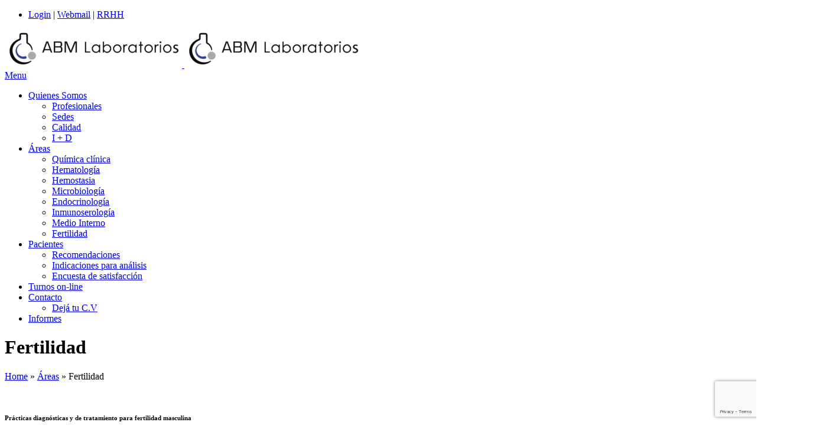

--- FILE ---
content_type: text/html; charset=UTF-8
request_url: https://www.abmlaboratorios.com.ar/areas/fertilidad/
body_size: 55349
content:


<!DOCTYPE html>
<!--[if IE 6]><html id="ie6" lang="es"><![endif]-->
<!--[if IE 7]><html id="ie7" lang="es"><![endif]-->
<!--[if IE 8]><html id="ie8" lang="es"><![endif]-->
<!--[if (gte IE 9)|!(IE)]><!--><html lang="es"><!--<![endif]-->
<head>
	
	<meta charset="utf-8" />
	<meta name="viewport" content="width=device-width, initial-scale=1" />
	<title>ABM Laboratorios &#8211; Tandil   &#8211; Fertilidad</title>
	<meta name="description" content="ABM Laboratorios abrió sus puertas en Abril de 2014. Somos un grupo de profesionales especializados en las áreas de Andrología, Endocrinología, Fertilidad, Microbiología y Bioquímica Clínica que nos reunimos para constituir este Laboratorio. A través del empleo de tecnologías de avanzada  y de nuestra permanente actualización profesional, tratamos de brindar la mejor atención a nuestros pacientes.">
	<meta name="Keywords" content="abm laboratorios, abm laboratorio, abm, laboratorio, tandil, sierra, fertilidad, analisis, analisis de sangre, orina, hematologia, hemostasia, medio interno, microbiologia, inmunoserologia, analisis clinicos">
    <meta name="author" content="ABM Laboratorios S.A">
    <meta name="copyright" content="ABM Laboratorios S.A">
    <meta name="robots" content="index,follow"/>
	<meta name="googlebot" content="index,follow,snippet"/>

    <meta property="og:url" content="https://www.abmlaboratorios.com.ar/areas/fertilidad/"/>
    <meta property="og:title" content="Fertilidad" />
    <meta property="og:description" content="Test del estudio inmunológico de endometrio (TIME) Más frecuentes asociadas a fallas reproductivas se encuentran las ováricas, espermáticas, hormonales, metabólicas, anatómicas y genéticas. Cuando todas éstas han sido descartadas, se considera que el 80% de los fracasos reproductivos están asociados a un desbalance inmunológico. La coordinación de todos los factores que participan en el logro [&hellip;]" />
    <meta property="og:type" content="website" />
	<meta property="og:image" content="url(http://www.abmlaboratorios.com.ar/wp-content/uploads/2016/11/Equipo-Trabajando-Laboratorio.jpg)">

	<script src='https://www.google.com/recaptcha/api.js'></script>
	
		
	<link rel="stylesheet" href="https://www.abmlaboratorios.com.ar/wp-content/themes/ABMLaboratorios/style.css?ver=5" type="text/css" />
	<link href="https://fonts.googleapis.com/css?family=Raleway:100,400" rel="stylesheet">

	<!--[if IE 7 ]>
	<link href="https://www.abmlaboratorios.com.ar/wp-content/themes/ABMLaboratorios/inc/stylesheet/ie7.css" media="screen" rel="stylesheet" type="text/css">
	<![endif]-->
	<!--[if IE 8 ]>
	<link href="https://www.abmlaboratorios.com.ar/wp-content/themes/ABMLaboratorios/inc/stylesheet/ie8.css" media="screen" rel="stylesheet" type="text/css">
	<![endif]-->
	<!--[if lte IE 6]>
	<div id="ie-message">Your browser is obsolete and does not support this webpage. Please use newer version of your browser or visit <a href="http://www.ie6countdown.com/" target="_new">Internet Explorer 6 countdown page</a>  for more information. </div>
	<![endif]-->

	<script>
  (function(i,s,o,g,r,a,m){i['GoogleAnalyticsObject']=r;i[r]=i[r]||function(){
  (i[r].q=i[r].q||[]).push(arguments)},i[r].l=1*new Date();a=s.createElement(o),
  m=s.getElementsByTagName(o)[0];a.async=1;a.src=g;m.parentNode.insertBefore(a,m)
  })(window,document,'script','https://www.google-analytics.com/analytics.js','ga');

  ga('create', 'UA-91888630-1', 'auto');
  ga('send', 'pageview');

</script>  
	<meta name='robots' content='max-image-preview:large' />
<link rel='dns-prefetch' href='//cdnjs.cloudflare.com' />
<link rel='dns-prefetch' href='//netdna.bootstrapcdn.com' />
<link rel='dns-prefetch' href='//fonts.googleapis.com' />
<link rel="alternate" type="application/rss+xml" title="ABM Laboratorios - Tandil &raquo; Feed" href="https://www.abmlaboratorios.com.ar/feed/" />
<link rel="alternate" type="application/rss+xml" title="ABM Laboratorios - Tandil &raquo; Feed de los comentarios" href="https://www.abmlaboratorios.com.ar/comments/feed/" />
<script type="text/javascript">
/* <![CDATA[ */
window._wpemojiSettings = {"baseUrl":"https:\/\/s.w.org\/images\/core\/emoji\/15.0.3\/72x72\/","ext":".png","svgUrl":"https:\/\/s.w.org\/images\/core\/emoji\/15.0.3\/svg\/","svgExt":".svg","source":{"concatemoji":"https:\/\/www.abmlaboratorios.com.ar\/wp-includes\/js\/wp-emoji-release.min.js?ver=6.6.4"}};
/*! This file is auto-generated */
!function(i,n){var o,s,e;function c(e){try{var t={supportTests:e,timestamp:(new Date).valueOf()};sessionStorage.setItem(o,JSON.stringify(t))}catch(e){}}function p(e,t,n){e.clearRect(0,0,e.canvas.width,e.canvas.height),e.fillText(t,0,0);var t=new Uint32Array(e.getImageData(0,0,e.canvas.width,e.canvas.height).data),r=(e.clearRect(0,0,e.canvas.width,e.canvas.height),e.fillText(n,0,0),new Uint32Array(e.getImageData(0,0,e.canvas.width,e.canvas.height).data));return t.every(function(e,t){return e===r[t]})}function u(e,t,n){switch(t){case"flag":return n(e,"\ud83c\udff3\ufe0f\u200d\u26a7\ufe0f","\ud83c\udff3\ufe0f\u200b\u26a7\ufe0f")?!1:!n(e,"\ud83c\uddfa\ud83c\uddf3","\ud83c\uddfa\u200b\ud83c\uddf3")&&!n(e,"\ud83c\udff4\udb40\udc67\udb40\udc62\udb40\udc65\udb40\udc6e\udb40\udc67\udb40\udc7f","\ud83c\udff4\u200b\udb40\udc67\u200b\udb40\udc62\u200b\udb40\udc65\u200b\udb40\udc6e\u200b\udb40\udc67\u200b\udb40\udc7f");case"emoji":return!n(e,"\ud83d\udc26\u200d\u2b1b","\ud83d\udc26\u200b\u2b1b")}return!1}function f(e,t,n){var r="undefined"!=typeof WorkerGlobalScope&&self instanceof WorkerGlobalScope?new OffscreenCanvas(300,150):i.createElement("canvas"),a=r.getContext("2d",{willReadFrequently:!0}),o=(a.textBaseline="top",a.font="600 32px Arial",{});return e.forEach(function(e){o[e]=t(a,e,n)}),o}function t(e){var t=i.createElement("script");t.src=e,t.defer=!0,i.head.appendChild(t)}"undefined"!=typeof Promise&&(o="wpEmojiSettingsSupports",s=["flag","emoji"],n.supports={everything:!0,everythingExceptFlag:!0},e=new Promise(function(e){i.addEventListener("DOMContentLoaded",e,{once:!0})}),new Promise(function(t){var n=function(){try{var e=JSON.parse(sessionStorage.getItem(o));if("object"==typeof e&&"number"==typeof e.timestamp&&(new Date).valueOf()<e.timestamp+604800&&"object"==typeof e.supportTests)return e.supportTests}catch(e){}return null}();if(!n){if("undefined"!=typeof Worker&&"undefined"!=typeof OffscreenCanvas&&"undefined"!=typeof URL&&URL.createObjectURL&&"undefined"!=typeof Blob)try{var e="postMessage("+f.toString()+"("+[JSON.stringify(s),u.toString(),p.toString()].join(",")+"));",r=new Blob([e],{type:"text/javascript"}),a=new Worker(URL.createObjectURL(r),{name:"wpTestEmojiSupports"});return void(a.onmessage=function(e){c(n=e.data),a.terminate(),t(n)})}catch(e){}c(n=f(s,u,p))}t(n)}).then(function(e){for(var t in e)n.supports[t]=e[t],n.supports.everything=n.supports.everything&&n.supports[t],"flag"!==t&&(n.supports.everythingExceptFlag=n.supports.everythingExceptFlag&&n.supports[t]);n.supports.everythingExceptFlag=n.supports.everythingExceptFlag&&!n.supports.flag,n.DOMReady=!1,n.readyCallback=function(){n.DOMReady=!0}}).then(function(){return e}).then(function(){var e;n.supports.everything||(n.readyCallback(),(e=n.source||{}).concatemoji?t(e.concatemoji):e.wpemoji&&e.twemoji&&(t(e.twemoji),t(e.wpemoji)))}))}((window,document),window._wpemojiSettings);
/* ]]> */
</script>
<link rel='stylesheet' id='vector-icons-style-css' href='https://www.abmlaboratorios.com.ar/wp-content/themes/ABMLaboratorios/inc/stylesheet/vector-icons.css?ver=6.6.4' type='text/css' media='all' />
<link rel='stylesheet' id='nivo-slider-css' href='https://www.abmlaboratorios.com.ar/wp-content/themes/ABMLaboratorios/inc/plugin/shortcodes/css/nivoslider.css?ver=1.0' type='text/css' media='all' />
<link rel='stylesheet' id='jcarousel-css' href='https://www.abmlaboratorios.com.ar/wp-content/themes/ABMLaboratorios/inc/plugin/shortcodes/css/jcarousel.css?ver=1.0' type='text/css' media='all' />
<link rel='stylesheet' id='shortcodes-css-css' href='https://www.abmlaboratorios.com.ar/wp-content/themes/ABMLaboratorios/inc/plugin/shortcodes/css/style.css?ver=1.0' type='text/css' media='all' />
<style id='wp-emoji-styles-inline-css' type='text/css'>

	img.wp-smiley, img.emoji {
		display: inline !important;
		border: none !important;
		box-shadow: none !important;
		height: 1em !important;
		width: 1em !important;
		margin: 0 0.07em !important;
		vertical-align: -0.1em !important;
		background: none !important;
		padding: 0 !important;
	}
</style>
<link rel='stylesheet' id='wp-block-library-css' href='https://www.abmlaboratorios.com.ar/wp-includes/css/dist/block-library/style.min.css?ver=6.6.4' type='text/css' media='all' />
<style id='classic-theme-styles-inline-css' type='text/css'>
/*! This file is auto-generated */
.wp-block-button__link{color:#fff;background-color:#32373c;border-radius:9999px;box-shadow:none;text-decoration:none;padding:calc(.667em + 2px) calc(1.333em + 2px);font-size:1.125em}.wp-block-file__button{background:#32373c;color:#fff;text-decoration:none}
</style>
<style id='global-styles-inline-css' type='text/css'>
:root{--wp--preset--aspect-ratio--square: 1;--wp--preset--aspect-ratio--4-3: 4/3;--wp--preset--aspect-ratio--3-4: 3/4;--wp--preset--aspect-ratio--3-2: 3/2;--wp--preset--aspect-ratio--2-3: 2/3;--wp--preset--aspect-ratio--16-9: 16/9;--wp--preset--aspect-ratio--9-16: 9/16;--wp--preset--color--black: #000000;--wp--preset--color--cyan-bluish-gray: #abb8c3;--wp--preset--color--white: #ffffff;--wp--preset--color--pale-pink: #f78da7;--wp--preset--color--vivid-red: #cf2e2e;--wp--preset--color--luminous-vivid-orange: #ff6900;--wp--preset--color--luminous-vivid-amber: #fcb900;--wp--preset--color--light-green-cyan: #7bdcb5;--wp--preset--color--vivid-green-cyan: #00d084;--wp--preset--color--pale-cyan-blue: #8ed1fc;--wp--preset--color--vivid-cyan-blue: #0693e3;--wp--preset--color--vivid-purple: #9b51e0;--wp--preset--gradient--vivid-cyan-blue-to-vivid-purple: linear-gradient(135deg,rgba(6,147,227,1) 0%,rgb(155,81,224) 100%);--wp--preset--gradient--light-green-cyan-to-vivid-green-cyan: linear-gradient(135deg,rgb(122,220,180) 0%,rgb(0,208,130) 100%);--wp--preset--gradient--luminous-vivid-amber-to-luminous-vivid-orange: linear-gradient(135deg,rgba(252,185,0,1) 0%,rgba(255,105,0,1) 100%);--wp--preset--gradient--luminous-vivid-orange-to-vivid-red: linear-gradient(135deg,rgba(255,105,0,1) 0%,rgb(207,46,46) 100%);--wp--preset--gradient--very-light-gray-to-cyan-bluish-gray: linear-gradient(135deg,rgb(238,238,238) 0%,rgb(169,184,195) 100%);--wp--preset--gradient--cool-to-warm-spectrum: linear-gradient(135deg,rgb(74,234,220) 0%,rgb(151,120,209) 20%,rgb(207,42,186) 40%,rgb(238,44,130) 60%,rgb(251,105,98) 80%,rgb(254,248,76) 100%);--wp--preset--gradient--blush-light-purple: linear-gradient(135deg,rgb(255,206,236) 0%,rgb(152,150,240) 100%);--wp--preset--gradient--blush-bordeaux: linear-gradient(135deg,rgb(254,205,165) 0%,rgb(254,45,45) 50%,rgb(107,0,62) 100%);--wp--preset--gradient--luminous-dusk: linear-gradient(135deg,rgb(255,203,112) 0%,rgb(199,81,192) 50%,rgb(65,88,208) 100%);--wp--preset--gradient--pale-ocean: linear-gradient(135deg,rgb(255,245,203) 0%,rgb(182,227,212) 50%,rgb(51,167,181) 100%);--wp--preset--gradient--electric-grass: linear-gradient(135deg,rgb(202,248,128) 0%,rgb(113,206,126) 100%);--wp--preset--gradient--midnight: linear-gradient(135deg,rgb(2,3,129) 0%,rgb(40,116,252) 100%);--wp--preset--font-size--small: 13px;--wp--preset--font-size--medium: 20px;--wp--preset--font-size--large: 36px;--wp--preset--font-size--x-large: 42px;--wp--preset--spacing--20: 0.44rem;--wp--preset--spacing--30: 0.67rem;--wp--preset--spacing--40: 1rem;--wp--preset--spacing--50: 1.5rem;--wp--preset--spacing--60: 2.25rem;--wp--preset--spacing--70: 3.38rem;--wp--preset--spacing--80: 5.06rem;--wp--preset--shadow--natural: 6px 6px 9px rgba(0, 0, 0, 0.2);--wp--preset--shadow--deep: 12px 12px 50px rgba(0, 0, 0, 0.4);--wp--preset--shadow--sharp: 6px 6px 0px rgba(0, 0, 0, 0.2);--wp--preset--shadow--outlined: 6px 6px 0px -3px rgba(255, 255, 255, 1), 6px 6px rgba(0, 0, 0, 1);--wp--preset--shadow--crisp: 6px 6px 0px rgba(0, 0, 0, 1);}:where(.is-layout-flex){gap: 0.5em;}:where(.is-layout-grid){gap: 0.5em;}body .is-layout-flex{display: flex;}.is-layout-flex{flex-wrap: wrap;align-items: center;}.is-layout-flex > :is(*, div){margin: 0;}body .is-layout-grid{display: grid;}.is-layout-grid > :is(*, div){margin: 0;}:where(.wp-block-columns.is-layout-flex){gap: 2em;}:where(.wp-block-columns.is-layout-grid){gap: 2em;}:where(.wp-block-post-template.is-layout-flex){gap: 1.25em;}:where(.wp-block-post-template.is-layout-grid){gap: 1.25em;}.has-black-color{color: var(--wp--preset--color--black) !important;}.has-cyan-bluish-gray-color{color: var(--wp--preset--color--cyan-bluish-gray) !important;}.has-white-color{color: var(--wp--preset--color--white) !important;}.has-pale-pink-color{color: var(--wp--preset--color--pale-pink) !important;}.has-vivid-red-color{color: var(--wp--preset--color--vivid-red) !important;}.has-luminous-vivid-orange-color{color: var(--wp--preset--color--luminous-vivid-orange) !important;}.has-luminous-vivid-amber-color{color: var(--wp--preset--color--luminous-vivid-amber) !important;}.has-light-green-cyan-color{color: var(--wp--preset--color--light-green-cyan) !important;}.has-vivid-green-cyan-color{color: var(--wp--preset--color--vivid-green-cyan) !important;}.has-pale-cyan-blue-color{color: var(--wp--preset--color--pale-cyan-blue) !important;}.has-vivid-cyan-blue-color{color: var(--wp--preset--color--vivid-cyan-blue) !important;}.has-vivid-purple-color{color: var(--wp--preset--color--vivid-purple) !important;}.has-black-background-color{background-color: var(--wp--preset--color--black) !important;}.has-cyan-bluish-gray-background-color{background-color: var(--wp--preset--color--cyan-bluish-gray) !important;}.has-white-background-color{background-color: var(--wp--preset--color--white) !important;}.has-pale-pink-background-color{background-color: var(--wp--preset--color--pale-pink) !important;}.has-vivid-red-background-color{background-color: var(--wp--preset--color--vivid-red) !important;}.has-luminous-vivid-orange-background-color{background-color: var(--wp--preset--color--luminous-vivid-orange) !important;}.has-luminous-vivid-amber-background-color{background-color: var(--wp--preset--color--luminous-vivid-amber) !important;}.has-light-green-cyan-background-color{background-color: var(--wp--preset--color--light-green-cyan) !important;}.has-vivid-green-cyan-background-color{background-color: var(--wp--preset--color--vivid-green-cyan) !important;}.has-pale-cyan-blue-background-color{background-color: var(--wp--preset--color--pale-cyan-blue) !important;}.has-vivid-cyan-blue-background-color{background-color: var(--wp--preset--color--vivid-cyan-blue) !important;}.has-vivid-purple-background-color{background-color: var(--wp--preset--color--vivid-purple) !important;}.has-black-border-color{border-color: var(--wp--preset--color--black) !important;}.has-cyan-bluish-gray-border-color{border-color: var(--wp--preset--color--cyan-bluish-gray) !important;}.has-white-border-color{border-color: var(--wp--preset--color--white) !important;}.has-pale-pink-border-color{border-color: var(--wp--preset--color--pale-pink) !important;}.has-vivid-red-border-color{border-color: var(--wp--preset--color--vivid-red) !important;}.has-luminous-vivid-orange-border-color{border-color: var(--wp--preset--color--luminous-vivid-orange) !important;}.has-luminous-vivid-amber-border-color{border-color: var(--wp--preset--color--luminous-vivid-amber) !important;}.has-light-green-cyan-border-color{border-color: var(--wp--preset--color--light-green-cyan) !important;}.has-vivid-green-cyan-border-color{border-color: var(--wp--preset--color--vivid-green-cyan) !important;}.has-pale-cyan-blue-border-color{border-color: var(--wp--preset--color--pale-cyan-blue) !important;}.has-vivid-cyan-blue-border-color{border-color: var(--wp--preset--color--vivid-cyan-blue) !important;}.has-vivid-purple-border-color{border-color: var(--wp--preset--color--vivid-purple) !important;}.has-vivid-cyan-blue-to-vivid-purple-gradient-background{background: var(--wp--preset--gradient--vivid-cyan-blue-to-vivid-purple) !important;}.has-light-green-cyan-to-vivid-green-cyan-gradient-background{background: var(--wp--preset--gradient--light-green-cyan-to-vivid-green-cyan) !important;}.has-luminous-vivid-amber-to-luminous-vivid-orange-gradient-background{background: var(--wp--preset--gradient--luminous-vivid-amber-to-luminous-vivid-orange) !important;}.has-luminous-vivid-orange-to-vivid-red-gradient-background{background: var(--wp--preset--gradient--luminous-vivid-orange-to-vivid-red) !important;}.has-very-light-gray-to-cyan-bluish-gray-gradient-background{background: var(--wp--preset--gradient--very-light-gray-to-cyan-bluish-gray) !important;}.has-cool-to-warm-spectrum-gradient-background{background: var(--wp--preset--gradient--cool-to-warm-spectrum) !important;}.has-blush-light-purple-gradient-background{background: var(--wp--preset--gradient--blush-light-purple) !important;}.has-blush-bordeaux-gradient-background{background: var(--wp--preset--gradient--blush-bordeaux) !important;}.has-luminous-dusk-gradient-background{background: var(--wp--preset--gradient--luminous-dusk) !important;}.has-pale-ocean-gradient-background{background: var(--wp--preset--gradient--pale-ocean) !important;}.has-electric-grass-gradient-background{background: var(--wp--preset--gradient--electric-grass) !important;}.has-midnight-gradient-background{background: var(--wp--preset--gradient--midnight) !important;}.has-small-font-size{font-size: var(--wp--preset--font-size--small) !important;}.has-medium-font-size{font-size: var(--wp--preset--font-size--medium) !important;}.has-large-font-size{font-size: var(--wp--preset--font-size--large) !important;}.has-x-large-font-size{font-size: var(--wp--preset--font-size--x-large) !important;}
:where(.wp-block-post-template.is-layout-flex){gap: 1.25em;}:where(.wp-block-post-template.is-layout-grid){gap: 1.25em;}
:where(.wp-block-columns.is-layout-flex){gap: 2em;}:where(.wp-block-columns.is-layout-grid){gap: 2em;}
:root :where(.wp-block-pullquote){font-size: 1.5em;line-height: 1.6;}
</style>
<link rel='stylesheet' id='contact-form-7-css' href='https://www.abmlaboratorios.com.ar/wp-content/plugins/contact-form-7/includes/css/styles.css?ver=6.0.5' type='text/css' media='all' />
<link rel='stylesheet' id='font-awesome-css' href='//netdna.bootstrapcdn.com/font-awesome/4.1.0/css/font-awesome.css' type='text/css' media='screen' />
<link rel='stylesheet' id='thsp-sticky-header-plugin-styles-css' href='https://www.abmlaboratorios.com.ar/wp-content/plugins/sticky-header/css/public.css?ver=1.0.0' type='text/css' media='all' />
<link rel='stylesheet' id='google-fonts-css' href='http://fonts.googleapis.com/css?family=Raleway%3Alighter%2Cnormal%2Csemi-bold%2Cbold&#038;ver=6.6.4' type='text/css' media='all' />
<link rel='stylesheet' id='portfolio-style-css' href='https://www.abmlaboratorios.com.ar/wp-content/themes/ABMLaboratorios/inc/stylesheet/portfolio.css?ver=6.6.4' type='text/css' media='all' />
<link rel='stylesheet' id='dynamic-style-css' href='https://www.abmlaboratorios.com.ar/wp-content/themes/ABMLaboratorios/dynamic-style.php?ver=6.6.4' type='text/css' media='all' />
<link rel='stylesheet' id='responsive-css-css' href='https://www.abmlaboratorios.com.ar/wp-content/themes/ABMLaboratorios/inc/stylesheet/responsive-all.css?ver=6.6.4' type='text/css' media='all' />
<script type="text/javascript" src="https://www.abmlaboratorios.com.ar/wp-includes/js/jquery/jquery.min.js?ver=3.7.1" id="jquery-core-js"></script>
<script type="text/javascript" src="https://www.abmlaboratorios.com.ar/wp-includes/js/jquery/jquery-migrate.min.js?ver=3.4.1" id="jquery-migrate-js"></script>
<script type="text/javascript" src="https://www.abmlaboratorios.com.ar/wp-content/themes/ABMLaboratorios/inc/plugin/shortcodes/js/jquery.nivo.slider.pack.js?ver=1.0" id="nivo-slider-js"></script>
<script type="text/javascript" src="https://www.abmlaboratorios.com.ar/wp-content/themes/ABMLaboratorios/inc/plugin/shortcodes/js/jcarousel.js?ver=1.0" id="jcarousel-js"></script>
<script type="text/javascript" src="https://www.abmlaboratorios.com.ar/wp-content/themes/ABMLaboratorios/inc/plugin/shortcodes/js/init.js?ver=1.0" id="shortcodes-js-js"></script>
<script type="text/javascript" id="thsp-sticky-header-plugin-script-js-extra">
/* <![CDATA[ */
var StickyHeaderParams = {"show_at":"200","hide_if_narrower":"600"};
/* ]]> */
</script>
<script type="text/javascript" src="https://www.abmlaboratorios.com.ar/wp-content/plugins/sticky-header/js/public.min.js?ver=1.0.0" id="thsp-sticky-header-plugin-script-js"></script>
<script type="text/javascript" src="//cdnjs.cloudflare.com/ajax/libs/jquery-easing/1.4.1/jquery.easing.min.js?ver=6.6.4" id="jquery-easing-js"></script>
<link rel="https://api.w.org/" href="https://www.abmlaboratorios.com.ar/wp-json/" /><link rel="alternate" title="JSON" type="application/json" href="https://www.abmlaboratorios.com.ar/wp-json/wp/v2/pages/652" /><link rel="canonical" href="https://www.abmlaboratorios.com.ar/areas/fertilidad/" />
<link rel='shortlink' href='https://www.abmlaboratorios.com.ar/?p=652' />
<link rel="alternate" title="oEmbed (JSON)" type="application/json+oembed" href="https://www.abmlaboratorios.com.ar/wp-json/oembed/1.0/embed?url=https%3A%2F%2Fwww.abmlaboratorios.com.ar%2Fareas%2Ffertilidad%2F" />
<link rel="alternate" title="oEmbed (XML)" type="text/xml+oembed" href="https://www.abmlaboratorios.com.ar/wp-json/oembed/1.0/embed?url=https%3A%2F%2Fwww.abmlaboratorios.com.ar%2Fareas%2Ffertilidad%2F&#038;format=xml" />

<style>
.scroll-back-to-top-wrapper {
    position: fixed;
	opacity: 0;
	visibility: hidden;
	overflow: hidden;
	text-align: center;
	z-index: 99999999;
    background-color: #777777;
	color: #eeeeee;
	width: 50px;
	height: 48px;
	line-height: 48px;
	right: 30px;
	bottom: 30px;
	padding-top: 2px;
	border-top-left-radius: 10px;
	border-top-right-radius: 10px;
	border-bottom-right-radius: 10px;
	border-bottom-left-radius: 10px;
	-webkit-transition: all 0.5s ease-in-out;
	-moz-transition: all 0.5s ease-in-out;
	-ms-transition: all 0.5s ease-in-out;
	-o-transition: all 0.5s ease-in-out;
	transition: all 0.5s ease-in-out;
}
.scroll-back-to-top-wrapper:hover {
	background-color: #888888;
  color: #eeeeee;
}
.scroll-back-to-top-wrapper.show {
    visibility:visible;
    cursor:pointer;
	opacity: 1.0;
}
.scroll-back-to-top-wrapper i.fa {
	line-height: inherit;
}
.scroll-back-to-top-wrapper .fa-lg {
	vertical-align: 0;
}
</style>		<style type="text/css">
			#thsp-sticky-header {
				background-color: #ffffff;
			}
			#thsp-sticky-header,
			#thsp-sticky-header a {
				color: #455a64 !important;
			}
									#thsp-sticky-header-inner {
				max-width: 940px;
				margin: 0 auto;
			}
								</style>
				<!--[if lte IE 7]>
				<link href="https://www.abmlaboratorios.com.ar/wp-content/themes/ABMLaboratorios/inc/stylesheet/vector-icons-ie7.css" media="screen" rel="stylesheet" type="text/css">
			<![endif]-->
		<link rel="icon" href="https://www.abmlaboratorios.com.ar/wp-content/uploads/2016/04/Favicon.png" sizes="32x32" />
<link rel="icon" href="https://www.abmlaboratorios.com.ar/wp-content/uploads/2016/04/Favicon.png" sizes="192x192" />
<link rel="apple-touch-icon" href="https://www.abmlaboratorios.com.ar/wp-content/uploads/2016/04/Favicon.png" />
<meta name="msapplication-TileImage" content="https://www.abmlaboratorios.com.ar/wp-content/uploads/2016/04/Favicon.png" />
</head>
<body class="page-template page-template-page-left-sidebar page-template-page-left-sidebar-php page page-id-652 page-child parent-pageid-205 default-header">
<!-- Layout wrapper -->
	<div id="layout-wrapper" class="full-width">

<!-- Top bar -->
	<div id="top-bar-wrapper">
			<div id="top-bar">		<div id="topright-widget-area" class="widget-area size-wrap">
		<ul>
			<li id="text-2" class="widget-container widget_text">			<div class="textwidget"><a href="/panel">Login</a> | <a href="http://mail.abmlaboratorios.com.ar:2084/login.php"> Webmail</a> | <a href="/contacto/deja-tu-cv">RRHH</a></div>
		</li>		</ul>
	</div>
	<div class="clear"></div>
			</div>
		</div>		
<!-- Header -->
	<div id="header-wrapper">
		<div id="header" class="size-wrap">
			
			<div id="logo">
				<a href="https://www.abmlaboratorios.com.ar">
							<img src="https://www.abmlaboratorios.com.ar/wp-content/uploads/2016/04/LaboratoriosABM-01-300x65.png" alt="ABM Laboratorios &#8211; Tandil" class="default-logo" />
							<img src="https://www.abmlaboratorios.com.ar/wp-content/uploads/2016/04/LaboratoriosABM-01-300x65.png" width="300" height="65" alt="ABM Laboratorios &#8211; Tandil" class="retina-logo" />
						</a>			</div>
			
							<div id="menu-wrapper">
									<a class="toggleMenu" href="#">Menu<span></span><div class="clear"></div></a>
					<ul id="primary-main-menu" class=menu><li id="menu-item-764" class="menu-item menu-item-type-custom menu-item-object-custom menu-item-has-children menu-item-764"><a href="/profesionales">Quienes Somos</a>
<ul class="sub-menu">
	<li id="menu-item-246" class="menu-item menu-item-type-post_type menu-item-object-page menu-item-246"><a href="https://www.abmlaboratorios.com.ar/profesionales/">Profesionales</a></li>
	<li id="menu-item-247" class="menu-item menu-item-type-post_type menu-item-object-page menu-item-247"><a href="https://www.abmlaboratorios.com.ar/sedes/">Sedes</a></li>
	<li id="menu-item-245" class="menu-item menu-item-type-post_type menu-item-object-page menu-item-245"><a href="https://www.abmlaboratorios.com.ar/calidad/">Calidad</a></li>
	<li id="menu-item-63" class="menu-item menu-item-type-post_type menu-item-object-page menu-item-63"><a href="https://www.abmlaboratorios.com.ar/i-d/">I + D</a></li>
</ul>
</li>
<li id="menu-item-347" class="menu-item menu-item-type-custom menu-item-object-custom current-menu-ancestor current-menu-parent menu-item-has-children menu-item-347"><a href="#">Áreas</a>
<ul class="sub-menu">
	<li id="menu-item-243" class="menu-item menu-item-type-post_type menu-item-object-page menu-item-243"><a href="https://www.abmlaboratorios.com.ar/areas/quimica-clinica/">Química clínica</a></li>
	<li id="menu-item-242" class="menu-item menu-item-type-post_type menu-item-object-page menu-item-242"><a href="https://www.abmlaboratorios.com.ar/areas/hematologia/">Hematología</a></li>
	<li id="menu-item-241" class="menu-item menu-item-type-post_type menu-item-object-page menu-item-241"><a href="https://www.abmlaboratorios.com.ar/areas/hemostasia/">Hemostasia</a></li>
	<li id="menu-item-240" class="menu-item menu-item-type-post_type menu-item-object-page menu-item-240"><a href="https://www.abmlaboratorios.com.ar/areas/microbiologia/">Microbiología</a></li>
	<li id="menu-item-239" class="menu-item menu-item-type-post_type menu-item-object-page menu-item-239"><a href="https://www.abmlaboratorios.com.ar/areas/endocrinologia/">Endocrinología</a></li>
	<li id="menu-item-237" class="menu-item menu-item-type-post_type menu-item-object-page menu-item-237"><a href="https://www.abmlaboratorios.com.ar/areas/inmunoserologia/">Inmunoserología</a></li>
	<li id="menu-item-236" class="menu-item menu-item-type-post_type menu-item-object-page menu-item-236"><a href="https://www.abmlaboratorios.com.ar/areas/medio-interno/">Medio Interno</a></li>
	<li id="menu-item-655" class="menu-item menu-item-type-post_type menu-item-object-page current-menu-item page_item page-item-652 current_page_item menu-item-655"><a href="https://www.abmlaboratorios.com.ar/areas/fertilidad/" aria-current="page">Fertilidad</a></li>
</ul>
</li>
<li id="menu-item-348" class="menu-item menu-item-type-custom menu-item-object-custom menu-item-has-children menu-item-348"><a href="#">Pacientes</a>
<ul class="sub-menu">
	<li id="menu-item-267" class="menu-item menu-item-type-post_type menu-item-object-page menu-item-267"><a href="https://www.abmlaboratorios.com.ar/pacientes/recomendaciones/">Recomendaciones</a></li>
	<li id="menu-item-266" class="menu-item menu-item-type-post_type menu-item-object-page menu-item-266"><a href="https://www.abmlaboratorios.com.ar/pacientes/indicaciones-por-analisis/">Indicaciones para análisis</a></li>
	<li id="menu-item-265" class="menu-item menu-item-type-post_type menu-item-object-page menu-item-265"><a href="https://www.abmlaboratorios.com.ar/pacientes/encuesta-de-satisfaccion/">Encuesta de satisfacción</a></li>
</ul>
</li>
<li id="menu-item-268" class="menu-item menu-item-type-post_type menu-item-object-page menu-item-268"><a href="https://www.abmlaboratorios.com.ar/turnos-on-line/">Turnos on-line</a></li>
<li id="menu-item-61" class="menu-item menu-item-type-post_type menu-item-object-page menu-item-has-children menu-item-61"><a href="https://www.abmlaboratorios.com.ar/contacto/">Contacto</a>
<ul class="sub-menu">
	<li id="menu-item-263" class="menu-item menu-item-type-post_type menu-item-object-page menu-item-263"><a href="https://www.abmlaboratorios.com.ar/contacto/deja-tu-c-v/">Dejá tu C.V</a></li>
</ul>
</li>
<li id="menu-item-1007" class="informes menu-item menu-item-type-custom menu-item-object-custom menu-item-1007"><a target="_blank" rel="noopener" href="http://www.biodatasa.com.ar/lwcloud/molina/login">Informes</a></li>
</ul>					
				<div class="clear"></div>
			</div>
			
						
		</div>
	</div>

<!-- Title area -->
	<div id="title-wrapper"><div class="header-shadow"></div>
		<div class="page-title size-wrap"><h1>Fertilidad</h1><div class="mnky-breadcrumbs"><span><a href="https://www.abmlaboratorios.com.ar/" class="home">Home</a> <span class='separator'>&raquo;</span> <a href="https://www.abmlaboratorios.com.ar/areas/" title="Áreas">Áreas</a> <span class='separator'>&raquo;</span> Fertilidad</span></div><div class="clear"></div></div></div>
<!-- Content wrapper -->
	<div id="wrapper" class="size-wrap"><div id="container_bg">
	<div id="content_right">
	
					
<div id="post-652" class="post-652 page type-page status-publish hentry">
	<div class="entry-content">
	
		<div class="spacer" style="height:30px"></div>
<div class="heading-wrapper"><h6><span class="heading-line-left"></span><strong>Prácticas diagnósticas y de tratamiento para fertilidad masculina</strong><span class="heading-line-right"></span></h6></div>
<p style="text-align: justify;"><div class="su-accordion"><div class="su-spoiler su-spoiler-style-1"><div class="su-spoiler-title"><i class="moon-arrow-right-2 spoiler-button"></i><i class="moon-arrow-down spoiler-button spoiler-active"></i>Espermograma especializado (OMS 2010)</div><div class="su-spoiler-content">
Determinación de concentración, movilidad, morfología (Kruger) y vitalidad espermática<br />
según criterios OMS 2010. </div></div>
<p style="text-align: justify;"><div class="su-spoiler su-spoiler-style-1"><div class="su-spoiler-title"><i class="moon-arrow-right-2 spoiler-button"></i><i class="moon-arrow-down spoiler-button spoiler-active"></i>Swim Down (diagnóstico y preparativo para inseminación)</div><div class="su-spoiler-content">
Es una prueba que permite evaluar la capacidad fertilizante del semen, asi como también recuperar los espermatozoides de mejor calidad y movilidad mediante un gradiente de Percoll en muestras de mal pronóstico. </div></div>
<p style="text-align: justify;"><div class="su-spoiler su-spoiler-style-1"><div class="su-spoiler-title"><i class="moon-arrow-right-2 spoiler-button"></i><i class="moon-arrow-down spoiler-button spoiler-active"></i>Swim Up (diagnóstico y preparativo para inseminación)</div><div class="su-spoiler-content">
Es una prueba que permite evaluar la capacidad fertilizante del semen, asi como también un método para la selección y capacitación de espermatozoides, permitiendo la recuperación de los de mejor calidad y movilidad.</div></div>
<p style="text-align: justify;"><div class="su-spoiler su-spoiler-style-1"><div class="su-spoiler-title"><i class="moon-arrow-right-2 spoiler-button"></i><i class="moon-arrow-down spoiler-button spoiler-active"></i>Test de Sobrevida</div><div class="su-spoiler-content">
Es la observación microscópica de la viabilidad, concentración y movilidad espermática in vitro luego de realizar la técnica de recuperación espermática indicada por el médico.</div></div>
<p style="text-align: justify;"><div class="su-spoiler su-spoiler-style-1"><div class="su-spoiler-title"><i class="moon-arrow-right-2 spoiler-button"></i><i class="moon-arrow-down spoiler-button spoiler-active"></i>Test de Tunel o Fragmentación de ADN</div><div class="su-spoiler-content">
Es una evaluación in situ de las rupturas de las cadenas del ADN genómico, en espermatozoides que presentan fragmentación. Valores incrementados en una muestra de semen se relaciona con bajos rangos de fertilización e implantación embrionaria vistos en reproducción asistida.</div></div>
<p style="text-align: justify;"><div class="su-spoiler su-spoiler-style-1"><div class="su-spoiler-title"><i class="moon-arrow-right-2 spoiler-button"></i><i class="moon-arrow-down spoiler-button spoiler-active"></i>Test de Caspasas</div><div class="su-spoiler-content">
Son un grupo de componentes (enzimas) centrales en la cascada de la apoptosis celular (muerte celular controlada) que se evaluan como complemento del Test de Tunel.</div></div>
<p style="text-align: justify;"><div class="su-spoiler su-spoiler-style-1"><div class="su-spoiler-title"><i class="moon-arrow-right-2 spoiler-button"></i><i class="moon-arrow-down spoiler-button spoiler-active"></i>Bacteriología general y aplicada al estudio de hombres con problemas de fertilidad</div><div class="su-spoiler-content">
Espermocultivo (semen) y cultivos para la identificación de gérmenes comunes en exudado uretral, y orina.</p>
<p style="text-align: justify;">Búsqueda e identificación de Ureaplasma urealiticum, Mycoplasma hominis y Chlamydia trachomatis en semen, orina, y exudado uretral</div></div>
<div class="su-spoiler su-spoiler-style-1"><div class="su-spoiler-title"><i class="moon-arrow-right-2 spoiler-button"></i><i class="moon-arrow-down spoiler-button spoiler-active"></i>Investigación de espermatozoides en orina post eyaculado</div><div class="su-spoiler-content"> </div></div>
<p style="text-align: justify;"><div class="su-spoiler su-spoiler-style-1"><div class="su-spoiler-title"><i class="moon-arrow-right-2 spoiler-button"></i><i class="moon-arrow-down spoiler-button spoiler-active"></i>Mejoramiento de Semen para Técnicas de Reproducción Asistida</div><div class="su-spoiler-content">
Nuestro laboratorio cuenta con un servicio de guardia que funciona durante todos los días del año para la preparación de muestras de semen, mediante las técnicas de Swim up y/o Swim down. Dichas técnicas permiten la recuperación de espermatozoides de mejor calidad a ser utilizadas en inseminación asistida intra-uterina (IIU).</div></div>
</div>
<div class="column column-1-2">
<img decoding="async" class="alignnone size-full wp-image-847" src="http://www.abmlaboratorios.com.ar/wp-content/uploads/2016/12/Fertilidad-1.jpg" alt="fertilidad" width="940" height="auto" srcset="https://www.abmlaboratorios.com.ar/wp-content/uploads/2016/12/Fertilidad-1.jpg 2000w, https://www.abmlaboratorios.com.ar/wp-content/uploads/2016/12/Fertilidad-1-300x200.jpg 300w, https://www.abmlaboratorios.com.ar/wp-content/uploads/2016/12/Fertilidad-1-768x512.jpg 768w, https://www.abmlaboratorios.com.ar/wp-content/uploads/2016/12/Fertilidad-1-1024x682.jpg 1024w" sizes="(max-width: 2000px) 100vw, 2000px" /><br />
</div>
<div class="column column-1-2 column-last">
<img decoding="async" class="size-large wp-image-740" src="http://www.abmlaboratorios.com.ar/wp-content/uploads/2016/12/Fertilidad.jpg" alt="Fertilidad" width="940" height="auto" /><br />
</div><div class="clear"></div>
<div class="heading-wrapper"><h6><span class="heading-line-left"></span><strong>Prácticas diagnósticas para fertilidad femenina</strong><span class="heading-line-right"></span></h6></div>
<p style="text-align: justify;"><div class="su-accordion"><div class="su-spoiler su-spoiler-style-1"><div class="su-spoiler-title"><i class="moon-arrow-right-2 spoiler-button"></i><i class="moon-arrow-down spoiler-button spoiler-active"></i>Interacción moco-semen (Prueba de Sims Hübbner)</div><div class="su-spoiler-content">
Se determina la calidad del moco cervical y la receptividad para la penetración de los espermatozoides en el mismo en un momento específico del ciclo menstrual previamente determinado por el médico.</div></div>
<div class="su-spoiler su-spoiler-style-1"><div class="su-spoiler-title"><i class="moon-arrow-right-2 spoiler-button"></i><i class="moon-arrow-down spoiler-button spoiler-active"></i>Estudio de trombofilias adquiridas y heredadas</div><div class="su-spoiler-content"> </div></div>
<div class="su-spoiler su-spoiler-style-1"><div class="su-spoiler-title"><i class="moon-arrow-right-2 spoiler-button"></i><i class="moon-arrow-down spoiler-button spoiler-active"></i>Anticoagulante lúpico</div><div class="su-spoiler-content"> </div></div>
<div class="su-spoiler su-spoiler-style-1"><div class="su-spoiler-title"><i class="moon-arrow-right-2 spoiler-button"></i><i class="moon-arrow-down spoiler-button spoiler-active"></i>Anti cardiolipinas IgG/IgM</div><div class="su-spoiler-content"> </div></div>
<div class="su-spoiler su-spoiler-style-1"><div class="su-spoiler-title"><i class="moon-arrow-right-2 spoiler-button"></i><i class="moon-arrow-down spoiler-button spoiler-active"></i>Anti Beta 2 glicoproteína IgG/IgM</div><div class="su-spoiler-content"> </div></div>
<div class="su-spoiler su-spoiler-style-1"><div class="su-spoiler-title"><i class="moon-arrow-right-2 spoiler-button"></i><i class="moon-arrow-down spoiler-button spoiler-active"></i>Anti-fosfolipidos IgG/IgM</div><div class="su-spoiler-content"> </div></div>
<div class="su-spoiler su-spoiler-style-1"><div class="su-spoiler-title"><i class="moon-arrow-right-2 spoiler-button"></i><i class="moon-arrow-down spoiler-button spoiler-active"></i>Polimorfismo G1691A (Arg506Gln) del gen del Factor V de Leiden por PCR RFLP<br />
</div><div class="su-spoiler-content"> </div></div>
<div class="su-spoiler su-spoiler-style-1"><div class="su-spoiler-title"><i class="moon-arrow-right-2 spoiler-button"></i><i class="moon-arrow-down spoiler-button spoiler-active"></i>Polimorfismo Del/Ins, 4G/5G en el gen del PAI1 por PCR RFLP<br />
</div><div class="su-spoiler-content"> </div></div>
<div class="su-spoiler su-spoiler-style-1"><div class="su-spoiler-title"><i class="moon-arrow-right-2 spoiler-button"></i><i class="moon-arrow-down spoiler-button spoiler-active"></i>Polimorfismo C677T (Ala222Val) en el gen de Metilentetrahidrofolato Reductasa (MTHFR) por PCR RFLP</div><div class="su-spoiler-content"> </div></div>
<div class="su-spoiler su-spoiler-style-1"><div class="su-spoiler-title"><i class="moon-arrow-right-2 spoiler-button"></i><i class="moon-arrow-down spoiler-button spoiler-active"></i>Polimorfismo G20210A en el gen de la Protrombina (Factor II) por PCR RFLP<br />
</div><div class="su-spoiler-content"> </div></div>
<div class="su-spoiler su-spoiler-style-1"><div class="su-spoiler-title"><i class="moon-arrow-right-2 spoiler-button"></i><i class="moon-arrow-down spoiler-button spoiler-active"></i>Resistencia a la Proteína C activada</div><div class="su-spoiler-content"> </div></div>
<div class="su-spoiler su-spoiler-style-1"><div class="su-spoiler-title"><i class="moon-arrow-right-2 spoiler-button"></i><i class="moon-arrow-down spoiler-button spoiler-active"></i>Proteína C </div><div class="su-spoiler-content"> </div></div>
<div class="su-spoiler su-spoiler-style-1"><div class="su-spoiler-title"><i class="moon-arrow-right-2 spoiler-button"></i><i class="moon-arrow-down spoiler-button spoiler-active"></i>Proteina S </div><div class="su-spoiler-content"> </div></div>
<div class="su-spoiler su-spoiler-style-1"><div class="su-spoiler-title"><i class="moon-arrow-right-2 spoiler-button"></i><i class="moon-arrow-down spoiler-button spoiler-active"></i>Antitrombina III </div><div class="su-spoiler-content"> </div></div>
<p style="text-align: justify;"><div class="su-spoiler su-spoiler-style-1"><div class="su-spoiler-title"><i class="moon-arrow-right-2 spoiler-button"></i><i class="moon-arrow-down spoiler-button spoiler-active"></i>Actividad anti-Xa (heparinemia)</div><div class="su-spoiler-content">Permite controlar los valores de actividad anti-Xa de la heparina de bajo peso molecular en pacientes que requieran ajustar dosis durante el tratamiento. </div></div>
<p style="text-align: justify;"><div class="su-spoiler su-spoiler-style-1"><div class="su-spoiler-title"><i class="moon-arrow-right-2 spoiler-button"></i><i class="moon-arrow-down spoiler-button spoiler-active"></i>Cross match</div><div class="su-spoiler-content">El Cross-match matrimonial se indica en parejas infértiles. Lo que se busca es la presencia en el suero de la mujer de anticuerpos preformados contra los linfocitos del varón. </div></div>
<p style="text-align: justify;"><div class="su-spoiler su-spoiler-style-1"><div class="su-spoiler-title"><i class="moon-arrow-right-2 spoiler-button"></i><i class="moon-arrow-down spoiler-button spoiler-active"></i>Bacteriología general y aplicada al estudio de mujeres con problemas de fertilidad</div><div class="su-spoiler-content">Cultivo de flujo vaginal (BACOVA) y moco cervical<br />
Búsqueda e identificación de Chlamydia trachomatis, Mycoplasma hominis, y Ureaplasma urealiticum en hisopado endocervical</div></div>
<div class="su-spoiler su-spoiler-style-1"><div class="su-spoiler-title"><i class="moon-arrow-right-2 spoiler-button"></i><i class="moon-arrow-down spoiler-button spoiler-active"></i>Determinación de poblaciones linfocitarias (citometría de flujo) en sangre periférica</div><div class="su-spoiler-content"> </div></div>
<div class="su-spoiler su-spoiler-style-1"><div class="su-spoiler-title"><i class="moon-arrow-right-2 spoiler-button"></i><i class="moon-arrow-down spoiler-button spoiler-active"></i>Linfocitos T (CD3/CD4/CD8)</div><div class="su-spoiler-content"> </div></div>
<div class="su-spoiler su-spoiler-style-1"><div class="su-spoiler-title"><i class="moon-arrow-right-2 spoiler-button"></i><i class="moon-arrow-down spoiler-button spoiler-active"></i>Linfocitos NK (CD56/CD16)</div><div class="su-spoiler-content"> </div></div>
<div class="su-spoiler su-spoiler-style-1"><div class="su-spoiler-title"><i class="moon-arrow-right-2 spoiler-button"></i><i class="moon-arrow-down spoiler-button spoiler-active"></i>Linfocitos LB/LB1 (CD19/CD5)</div><div class="su-spoiler-content"> </div></div>
</div>
<aside style="background-color:#555;padding:10px; color:#fff; margin-bottom:10px">Test del estudio inmunológico de endometrio (TIME)</aside>
<p>Más frecuentes asociadas a fallas reproductivas se encuentran las ováricas, espermáticas, hormonales, metabólicas, anatómicas y genéticas. Cuando todas éstas han sido descartadas, se considera que el 80% de los fracasos reproductivos están asociados a un desbalance inmunológico. La coordinación de todos los factores que participan en el logro de un embarazo exitoso es en parte responsabilidad del Sistema Inmune. Dentro de esta disciplina se pueden estudiar marcadores diagnósticos de respuesta aloinmune y/o autoinmune.</p>
<p style="text-align: center;"><div class="heading-wrapper"><h6><span class="heading-line-left"></span><strong>colaboración para el TIME:</strong><span class="heading-line-right"></span></h6></div>
<p><a href="http://www.abmlaboratorios.com.ar/wp-content/uploads/2016/12/logo-inmunogenesis.jpg"><img decoding="async" class="alignnone size-medium wp-image-708 aligncenter" src="http://www.abmlaboratorios.com.ar/wp-content/uploads/2016/12/logo-inmunogenesis-300x56.jpg" alt="logo-inmunogenesis" width="300" height="56" srcset="https://www.abmlaboratorios.com.ar/wp-content/uploads/2016/12/logo-inmunogenesis-300x56.jpg 300w, https://www.abmlaboratorios.com.ar/wp-content/uploads/2016/12/logo-inmunogenesis.jpg 400w" sizes="(max-width: 300px) 100vw, 300px" /></a></p>
		
		
		<div class="clear"></div>
	</div><!-- .entry-content -->
</div><!-- #post-->
			
				
					
	</div><!--#content -->

	<div id="sidebar_left">
		<div id="default-widget-area" class="widget-area">
	<ul class="xoxo">
		<li id="nav_menu-2" class="widget-container widget_nav_menu"><h3 class="widget-title"><span>Seguí viendo nuestras Áreas</span></h3><div class="sidebar-line"><span></span></div><div class="menu-areas-container"><ul id="menu-areas" class="menu"><li id="menu-item-527" class="menu-item menu-item-type-post_type menu-item-object-page menu-item-527"><a href="https://www.abmlaboratorios.com.ar/areas/endocrinologia/">Endocrinología</a></li>
<li id="menu-item-528" class="menu-item menu-item-type-post_type menu-item-object-page menu-item-528"><a href="https://www.abmlaboratorios.com.ar/areas/hematologia/">Hematología</a></li>
<li id="menu-item-529" class="menu-item menu-item-type-post_type menu-item-object-page menu-item-529"><a href="https://www.abmlaboratorios.com.ar/areas/hemostasia/">Hemostasia</a></li>
<li id="menu-item-531" class="menu-item menu-item-type-post_type menu-item-object-page menu-item-531"><a href="https://www.abmlaboratorios.com.ar/areas/inmunoserologia/">Inmunoserología</a></li>
<li id="menu-item-532" class="menu-item menu-item-type-post_type menu-item-object-page menu-item-532"><a href="https://www.abmlaboratorios.com.ar/areas/medio-interno/">Medio Interno</a></li>
<li id="menu-item-533" class="menu-item menu-item-type-post_type menu-item-object-page menu-item-533"><a href="https://www.abmlaboratorios.com.ar/areas/microbiologia/">Microbiología</a></li>
<li id="menu-item-534" class="menu-item menu-item-type-post_type menu-item-object-page menu-item-534"><a href="https://www.abmlaboratorios.com.ar/areas/quimica-clinica/">Química clínica</a></li>
<li id="menu-item-654" class="menu-item menu-item-type-post_type menu-item-object-page current-menu-item page_item page-item-652 current_page_item menu-item-654"><a href="https://www.abmlaboratorios.com.ar/areas/fertilidad/" aria-current="page">Fertilidad</a></li>
</ul></div></li>	</ul>
</div>	</div><!--#sidebar_right-->

	<div class="clear"></div>
</div><!-- #container -->
</div><!-- #wrapper -->


<div id="footer-wrapper">
	<div id="footer-widget-area" class="columns-3 size-wrap" >
	
				<div class="widget-area">
			<ul class="xoxo">
			<li id="text-4" class="widget-container widget_text"><div class="widget-title"><span>Horarios de Atención:</span></div><div class="sidebar-line"><span></span></div>			<div class="textwidget">Lunes a Viernes:<br />
7 a 19 h<br /> 
Sábados:<br />
8 a 13 h</div>
		</li>			</ul>
		</div><!-- #first .widget-area -->
				
				<div class="widget-area">
			<ul class="xoxo">
			<li id="text-3" class="widget-container widget_text"><div class="widget-title"><span>Dirección:</span></div><div class="sidebar-line"><span></span></div>			<div class="textwidget"><i class="moon-location-4" style="color:#fff; font-size:10px;"></i> Maipú 937, 7000 Tandil, Buenos Aires<br />
<i class="moon-phone-3" style="color:#fff; font-size:10px;"></i> Tel: 0249 442-2095<br />
<i class="moon-print" style="color:#fff; font-size:10px;"></i> Fax: 0249 442-2095<br />
<i class="moon-screen" style="color:#fff; font-size:10px;"></i> Email: consultas@abmlaboratorios.com.ar</div>
		</li>			</ul>
		</div><!-- #second .widget-area -->
				
				
				
	</div><!-- #footer-widget-area -->
</div><!-- #footer-widget-area-background --><div id="copyright-wrapper">
				<div id="copyright-container" class="size-wrap">
					<div id="copyright" >© 2024 Todos los derechos reservados. ABM Laboratorios S.A</div><div class="clear"></div>
				</div>
		</div></div><!--#layout-wrapper-->

<!--WhatsApp-->

<div class="whatsapp">
<a href="https://api.whatsapp.com/send?phone=+5492494270070&text=Hola!%20Quería%20realizar%20una%20consulta" target="_blank"> <span class="_3cZ5X"><svg xmlns="http://www.w3.org/2000/svg" width="39" height="39" viewBox="0 0 39 39"><path fill="#00E676" d="M10.7 32.8l.6.3c2.5 1.5 5.3 2.2 8.1 2.2 8.8 0 16-7.2 16-16 0-4.2-1.7-8.3-4.7-11.3s-7-4.7-11.3-4.7c-8.8 0-16 7.2-15.9 16.1 0 3 .9 5.9 2.4 8.4l.4.6-1.6 5.9 6-1.5z"></path><path fill="#FFF" d="M32.4 6.4C29 2.9 24.3 1 19.5 1 9.3 1 1.1 9.3 1.2 19.4c0 3.2.9 6.3 2.4 9.1L1 38l9.7-2.5c2.7 1.5 5.7 2.2 8.7 2.2 10.1 0 18.3-8.3 18.3-18.4 0-4.9-1.9-9.5-5.3-12.9zM19.5 34.6c-2.7 0-5.4-.7-7.7-2.1l-.6-.3-5.8 1.5L6.9 28l-.4-.6c-4.4-7.1-2.3-16.5 4.9-20.9s16.5-2.3 20.9 4.9 2.3 16.5-4.9 20.9c-2.3 1.5-5.1 2.3-7.9 2.3zm8.8-11.1l-1.1-.5s-1.6-.7-2.6-1.2c-.1 0-.2-.1-.3-.1-.3 0-.5.1-.7.2 0 0-.1.1-1.5 1.7-.1.2-.3.3-.5.3h-.1c-.1 0-.3-.1-.4-.2l-.5-.2c-1.1-.5-2.1-1.1-2.9-1.9-.2-.2-.5-.4-.7-.6-.7-.7-1.4-1.5-1.9-2.4l-.1-.2c-.1-.1-.1-.2-.2-.4 0-.2 0-.4.1-.5 0 0 .4-.5.7-.8.2-.2.3-.5.5-.7.2-.3.3-.7.2-1-.1-.5-1.3-3.2-1.6-3.8-.2-.3-.4-.4-.7-.5h-1.1c-.2 0-.4.1-.6.1l-.1.1c-.2.1-.4.3-.6.4-.2.2-.3.4-.5.6-.7.9-1.1 2-1.1 3.1 0 .8.2 1.6.5 2.3l.1.3c.9 1.9 2.1 3.6 3.7 5.1l.4.4c.3.3.6.5.8.8 2.1 1.8 4.5 3.1 7.2 3.8.3.1.7.1 1 .2h1c.5 0 1.1-.2 1.5-.4.3-.2.5-.2.7-.4l.2-.2c.2-.2.4-.3.6-.5s.4-.4.5-.6c.2-.4.3-.9.4-1.4v-.7s-.1-.1-.3-.2z"></path></svg></span> </a>
</div>

<!--WhatsApp-->

<div class="scroll-back-to-top-wrapper">
	<span class="scroll-back-to-top-inner">
					<i class="fa fa-2x fa-chevron-circle-up"></i>
			</span>
</div>
<div id="thsp-sticky-header">
	<div id="thsp-sticky-header-inner">
		<div id="thsp-sticky-header-title">
			<a href="https://www.abmlaboratorios.com.ar" title="Laboratorio de Análisis Clínicos"><img src="http://www.abmlaboratorios.com.ar/wp-content/uploads/2016/04/LaboratoriosABM-01.png" alt="Laboratorio de Análisis Clínicos" /></a>
		</div>
		
		<ul id="thsp-sticky-header-menu" class="menu"><li class="menu-item menu-item-type-custom menu-item-object-custom menu-item-764"><a href="/profesionales">Quienes Somos</a></li>
<li class="menu-item menu-item-type-custom menu-item-object-custom current-menu-ancestor current-menu-parent menu-item-347"><a href="#">Áreas</a></li>
<li class="menu-item menu-item-type-custom menu-item-object-custom menu-item-348"><a href="#">Pacientes</a></li>
<li class="menu-item menu-item-type-post_type menu-item-object-page menu-item-268"><a href="https://www.abmlaboratorios.com.ar/turnos-on-line/">Turnos on-line</a></li>
<li class="menu-item menu-item-type-post_type menu-item-object-page menu-item-61"><a href="https://www.abmlaboratorios.com.ar/contacto/">Contacto</a></li>
<li class="informes menu-item menu-item-type-custom menu-item-object-custom menu-item-1007"><a target="_blank" rel="noopener" href="http://www.biodatasa.com.ar/lwcloud/molina/login">Informes</a></li>
</ul>	</div><!-- #thsp-sticky-header-inner -->
</div><!-- #thsp-sticky-header -->
<script type="text/javascript" src="https://www.abmlaboratorios.com.ar/wp-includes/js/dist/hooks.min.js?ver=2810c76e705dd1a53b18" id="wp-hooks-js"></script>
<script type="text/javascript" src="https://www.abmlaboratorios.com.ar/wp-includes/js/dist/i18n.min.js?ver=5e580eb46a90c2b997e6" id="wp-i18n-js"></script>
<script type="text/javascript" id="wp-i18n-js-after">
/* <![CDATA[ */
wp.i18n.setLocaleData( { 'text direction\u0004ltr': [ 'ltr' ] } );
/* ]]> */
</script>
<script type="text/javascript" src="https://www.abmlaboratorios.com.ar/wp-content/plugins/contact-form-7/includes/swv/js/index.js?ver=6.0.5" id="swv-js"></script>
<script type="text/javascript" id="contact-form-7-js-translations">
/* <![CDATA[ */
( function( domain, translations ) {
	var localeData = translations.locale_data[ domain ] || translations.locale_data.messages;
	localeData[""].domain = domain;
	wp.i18n.setLocaleData( localeData, domain );
} )( "contact-form-7", {"translation-revision-date":"2025-02-18 08:30:17+0000","generator":"GlotPress\/4.0.1","domain":"messages","locale_data":{"messages":{"":{"domain":"messages","plural-forms":"nplurals=2; plural=n != 1;","lang":"es"},"This contact form is placed in the wrong place.":["Este formulario de contacto est\u00e1 situado en el lugar incorrecto."],"Error:":["Error:"]}},"comment":{"reference":"includes\/js\/index.js"}} );
/* ]]> */
</script>
<script type="text/javascript" id="contact-form-7-js-before">
/* <![CDATA[ */
var wpcf7 = {
    "api": {
        "root": "https:\/\/www.abmlaboratorios.com.ar\/wp-json\/",
        "namespace": "contact-form-7\/v1"
    },
    "cached": 1
};
/* ]]> */
</script>
<script type="text/javascript" src="https://www.abmlaboratorios.com.ar/wp-content/plugins/contact-form-7/includes/js/index.js?ver=6.0.5" id="contact-form-7-js"></script>
<script type="text/javascript" id="scroll-back-to-top-js-extra">
/* <![CDATA[ */
var scrollBackToTop = {"scrollDuration":"500","fadeDuration":"0.5"};
/* ]]> */
</script>
<script type="text/javascript" src="https://www.abmlaboratorios.com.ar/wp-content/plugins/scroll-back-to-top/assets/js/scroll-back-to-top.js" id="scroll-back-to-top-js"></script>
<script type="text/javascript" src="https://www.abmlaboratorios.com.ar/wp-content/themes/ABMLaboratorios/js/main.js?ver=6.6.4" id="main-scripts-js"></script>
<script type="text/javascript" src="https://www.abmlaboratorios.com.ar/wp-content/themes/ABMLaboratorios/js/mobile-menu-simple.js?ver=6.6.4" id="mobile-menu-simple-js"></script>
<script type="text/javascript" src="https://www.abmlaboratorios.com.ar/wp-content/themes/ABMLaboratorios/js/jquery.fitvids.js?ver=6.6.4" id="fluid-video-js"></script>
<script type="text/javascript" src="https://www.google.com/recaptcha/api.js?render=6LehsSUpAAAAAJWoB4h9Qj-6cjdEPAGo2Mv729SS&amp;ver=3.0" id="google-recaptcha-js"></script>
<script type="text/javascript" src="https://www.abmlaboratorios.com.ar/wp-includes/js/dist/vendor/wp-polyfill.min.js?ver=3.15.0" id="wp-polyfill-js"></script>
<script type="text/javascript" id="wpcf7-recaptcha-js-before">
/* <![CDATA[ */
var wpcf7_recaptcha = {
    "sitekey": "6LehsSUpAAAAAJWoB4h9Qj-6cjdEPAGo2Mv729SS",
    "actions": {
        "homepage": "homepage",
        "contactform": "contactform"
    }
};
/* ]]> */
</script>
<script type="text/javascript" src="https://www.abmlaboratorios.com.ar/wp-content/plugins/contact-form-7/modules/recaptcha/index.js?ver=6.0.5" id="wpcf7-recaptcha-js"></script>
			<script type="text/javascript">
				jQuery.noConflict();
				(function( $ ) {
					$(function() {
						// More code using $ as alias to jQuery
						$("area[href*=\\#],a[href*=\\#]:not([href=\\#]):not([href^='\\#tab']):not([href^='\\#quicktab']):not([href^='\\#pane'])").click(function() {
							if (location.pathname.replace(/^\//,'') == this.pathname.replace(/^\//,'') && location.hostname == this.hostname) {
								var target = $(this.hash);
								target = target.length ? target : $('[name=' + this.hash.slice(1) +']');
								if (target.length) {
								$('html,body').animate({
								scrollTop: target.offset().top - 20  
								},900 ,'easeInQuint');
								return false;
								}
							}
						});
					});
				})(jQuery);	
			</script>				
				</body>
</html>

--- FILE ---
content_type: text/html; charset=utf-8
request_url: https://www.google.com/recaptcha/api2/anchor?ar=1&k=6LehsSUpAAAAAJWoB4h9Qj-6cjdEPAGo2Mv729SS&co=aHR0cHM6Ly93d3cuYWJtbGFib3JhdG9yaW9zLmNvbS5hcjo0NDM.&hl=en&v=PoyoqOPhxBO7pBk68S4YbpHZ&size=invisible&anchor-ms=20000&execute-ms=30000&cb=du1rfeoqra95
body_size: 48675
content:
<!DOCTYPE HTML><html dir="ltr" lang="en"><head><meta http-equiv="Content-Type" content="text/html; charset=UTF-8">
<meta http-equiv="X-UA-Compatible" content="IE=edge">
<title>reCAPTCHA</title>
<style type="text/css">
/* cyrillic-ext */
@font-face {
  font-family: 'Roboto';
  font-style: normal;
  font-weight: 400;
  font-stretch: 100%;
  src: url(//fonts.gstatic.com/s/roboto/v48/KFO7CnqEu92Fr1ME7kSn66aGLdTylUAMa3GUBHMdazTgWw.woff2) format('woff2');
  unicode-range: U+0460-052F, U+1C80-1C8A, U+20B4, U+2DE0-2DFF, U+A640-A69F, U+FE2E-FE2F;
}
/* cyrillic */
@font-face {
  font-family: 'Roboto';
  font-style: normal;
  font-weight: 400;
  font-stretch: 100%;
  src: url(//fonts.gstatic.com/s/roboto/v48/KFO7CnqEu92Fr1ME7kSn66aGLdTylUAMa3iUBHMdazTgWw.woff2) format('woff2');
  unicode-range: U+0301, U+0400-045F, U+0490-0491, U+04B0-04B1, U+2116;
}
/* greek-ext */
@font-face {
  font-family: 'Roboto';
  font-style: normal;
  font-weight: 400;
  font-stretch: 100%;
  src: url(//fonts.gstatic.com/s/roboto/v48/KFO7CnqEu92Fr1ME7kSn66aGLdTylUAMa3CUBHMdazTgWw.woff2) format('woff2');
  unicode-range: U+1F00-1FFF;
}
/* greek */
@font-face {
  font-family: 'Roboto';
  font-style: normal;
  font-weight: 400;
  font-stretch: 100%;
  src: url(//fonts.gstatic.com/s/roboto/v48/KFO7CnqEu92Fr1ME7kSn66aGLdTylUAMa3-UBHMdazTgWw.woff2) format('woff2');
  unicode-range: U+0370-0377, U+037A-037F, U+0384-038A, U+038C, U+038E-03A1, U+03A3-03FF;
}
/* math */
@font-face {
  font-family: 'Roboto';
  font-style: normal;
  font-weight: 400;
  font-stretch: 100%;
  src: url(//fonts.gstatic.com/s/roboto/v48/KFO7CnqEu92Fr1ME7kSn66aGLdTylUAMawCUBHMdazTgWw.woff2) format('woff2');
  unicode-range: U+0302-0303, U+0305, U+0307-0308, U+0310, U+0312, U+0315, U+031A, U+0326-0327, U+032C, U+032F-0330, U+0332-0333, U+0338, U+033A, U+0346, U+034D, U+0391-03A1, U+03A3-03A9, U+03B1-03C9, U+03D1, U+03D5-03D6, U+03F0-03F1, U+03F4-03F5, U+2016-2017, U+2034-2038, U+203C, U+2040, U+2043, U+2047, U+2050, U+2057, U+205F, U+2070-2071, U+2074-208E, U+2090-209C, U+20D0-20DC, U+20E1, U+20E5-20EF, U+2100-2112, U+2114-2115, U+2117-2121, U+2123-214F, U+2190, U+2192, U+2194-21AE, U+21B0-21E5, U+21F1-21F2, U+21F4-2211, U+2213-2214, U+2216-22FF, U+2308-230B, U+2310, U+2319, U+231C-2321, U+2336-237A, U+237C, U+2395, U+239B-23B7, U+23D0, U+23DC-23E1, U+2474-2475, U+25AF, U+25B3, U+25B7, U+25BD, U+25C1, U+25CA, U+25CC, U+25FB, U+266D-266F, U+27C0-27FF, U+2900-2AFF, U+2B0E-2B11, U+2B30-2B4C, U+2BFE, U+3030, U+FF5B, U+FF5D, U+1D400-1D7FF, U+1EE00-1EEFF;
}
/* symbols */
@font-face {
  font-family: 'Roboto';
  font-style: normal;
  font-weight: 400;
  font-stretch: 100%;
  src: url(//fonts.gstatic.com/s/roboto/v48/KFO7CnqEu92Fr1ME7kSn66aGLdTylUAMaxKUBHMdazTgWw.woff2) format('woff2');
  unicode-range: U+0001-000C, U+000E-001F, U+007F-009F, U+20DD-20E0, U+20E2-20E4, U+2150-218F, U+2190, U+2192, U+2194-2199, U+21AF, U+21E6-21F0, U+21F3, U+2218-2219, U+2299, U+22C4-22C6, U+2300-243F, U+2440-244A, U+2460-24FF, U+25A0-27BF, U+2800-28FF, U+2921-2922, U+2981, U+29BF, U+29EB, U+2B00-2BFF, U+4DC0-4DFF, U+FFF9-FFFB, U+10140-1018E, U+10190-1019C, U+101A0, U+101D0-101FD, U+102E0-102FB, U+10E60-10E7E, U+1D2C0-1D2D3, U+1D2E0-1D37F, U+1F000-1F0FF, U+1F100-1F1AD, U+1F1E6-1F1FF, U+1F30D-1F30F, U+1F315, U+1F31C, U+1F31E, U+1F320-1F32C, U+1F336, U+1F378, U+1F37D, U+1F382, U+1F393-1F39F, U+1F3A7-1F3A8, U+1F3AC-1F3AF, U+1F3C2, U+1F3C4-1F3C6, U+1F3CA-1F3CE, U+1F3D4-1F3E0, U+1F3ED, U+1F3F1-1F3F3, U+1F3F5-1F3F7, U+1F408, U+1F415, U+1F41F, U+1F426, U+1F43F, U+1F441-1F442, U+1F444, U+1F446-1F449, U+1F44C-1F44E, U+1F453, U+1F46A, U+1F47D, U+1F4A3, U+1F4B0, U+1F4B3, U+1F4B9, U+1F4BB, U+1F4BF, U+1F4C8-1F4CB, U+1F4D6, U+1F4DA, U+1F4DF, U+1F4E3-1F4E6, U+1F4EA-1F4ED, U+1F4F7, U+1F4F9-1F4FB, U+1F4FD-1F4FE, U+1F503, U+1F507-1F50B, U+1F50D, U+1F512-1F513, U+1F53E-1F54A, U+1F54F-1F5FA, U+1F610, U+1F650-1F67F, U+1F687, U+1F68D, U+1F691, U+1F694, U+1F698, U+1F6AD, U+1F6B2, U+1F6B9-1F6BA, U+1F6BC, U+1F6C6-1F6CF, U+1F6D3-1F6D7, U+1F6E0-1F6EA, U+1F6F0-1F6F3, U+1F6F7-1F6FC, U+1F700-1F7FF, U+1F800-1F80B, U+1F810-1F847, U+1F850-1F859, U+1F860-1F887, U+1F890-1F8AD, U+1F8B0-1F8BB, U+1F8C0-1F8C1, U+1F900-1F90B, U+1F93B, U+1F946, U+1F984, U+1F996, U+1F9E9, U+1FA00-1FA6F, U+1FA70-1FA7C, U+1FA80-1FA89, U+1FA8F-1FAC6, U+1FACE-1FADC, U+1FADF-1FAE9, U+1FAF0-1FAF8, U+1FB00-1FBFF;
}
/* vietnamese */
@font-face {
  font-family: 'Roboto';
  font-style: normal;
  font-weight: 400;
  font-stretch: 100%;
  src: url(//fonts.gstatic.com/s/roboto/v48/KFO7CnqEu92Fr1ME7kSn66aGLdTylUAMa3OUBHMdazTgWw.woff2) format('woff2');
  unicode-range: U+0102-0103, U+0110-0111, U+0128-0129, U+0168-0169, U+01A0-01A1, U+01AF-01B0, U+0300-0301, U+0303-0304, U+0308-0309, U+0323, U+0329, U+1EA0-1EF9, U+20AB;
}
/* latin-ext */
@font-face {
  font-family: 'Roboto';
  font-style: normal;
  font-weight: 400;
  font-stretch: 100%;
  src: url(//fonts.gstatic.com/s/roboto/v48/KFO7CnqEu92Fr1ME7kSn66aGLdTylUAMa3KUBHMdazTgWw.woff2) format('woff2');
  unicode-range: U+0100-02BA, U+02BD-02C5, U+02C7-02CC, U+02CE-02D7, U+02DD-02FF, U+0304, U+0308, U+0329, U+1D00-1DBF, U+1E00-1E9F, U+1EF2-1EFF, U+2020, U+20A0-20AB, U+20AD-20C0, U+2113, U+2C60-2C7F, U+A720-A7FF;
}
/* latin */
@font-face {
  font-family: 'Roboto';
  font-style: normal;
  font-weight: 400;
  font-stretch: 100%;
  src: url(//fonts.gstatic.com/s/roboto/v48/KFO7CnqEu92Fr1ME7kSn66aGLdTylUAMa3yUBHMdazQ.woff2) format('woff2');
  unicode-range: U+0000-00FF, U+0131, U+0152-0153, U+02BB-02BC, U+02C6, U+02DA, U+02DC, U+0304, U+0308, U+0329, U+2000-206F, U+20AC, U+2122, U+2191, U+2193, U+2212, U+2215, U+FEFF, U+FFFD;
}
/* cyrillic-ext */
@font-face {
  font-family: 'Roboto';
  font-style: normal;
  font-weight: 500;
  font-stretch: 100%;
  src: url(//fonts.gstatic.com/s/roboto/v48/KFO7CnqEu92Fr1ME7kSn66aGLdTylUAMa3GUBHMdazTgWw.woff2) format('woff2');
  unicode-range: U+0460-052F, U+1C80-1C8A, U+20B4, U+2DE0-2DFF, U+A640-A69F, U+FE2E-FE2F;
}
/* cyrillic */
@font-face {
  font-family: 'Roboto';
  font-style: normal;
  font-weight: 500;
  font-stretch: 100%;
  src: url(//fonts.gstatic.com/s/roboto/v48/KFO7CnqEu92Fr1ME7kSn66aGLdTylUAMa3iUBHMdazTgWw.woff2) format('woff2');
  unicode-range: U+0301, U+0400-045F, U+0490-0491, U+04B0-04B1, U+2116;
}
/* greek-ext */
@font-face {
  font-family: 'Roboto';
  font-style: normal;
  font-weight: 500;
  font-stretch: 100%;
  src: url(//fonts.gstatic.com/s/roboto/v48/KFO7CnqEu92Fr1ME7kSn66aGLdTylUAMa3CUBHMdazTgWw.woff2) format('woff2');
  unicode-range: U+1F00-1FFF;
}
/* greek */
@font-face {
  font-family: 'Roboto';
  font-style: normal;
  font-weight: 500;
  font-stretch: 100%;
  src: url(//fonts.gstatic.com/s/roboto/v48/KFO7CnqEu92Fr1ME7kSn66aGLdTylUAMa3-UBHMdazTgWw.woff2) format('woff2');
  unicode-range: U+0370-0377, U+037A-037F, U+0384-038A, U+038C, U+038E-03A1, U+03A3-03FF;
}
/* math */
@font-face {
  font-family: 'Roboto';
  font-style: normal;
  font-weight: 500;
  font-stretch: 100%;
  src: url(//fonts.gstatic.com/s/roboto/v48/KFO7CnqEu92Fr1ME7kSn66aGLdTylUAMawCUBHMdazTgWw.woff2) format('woff2');
  unicode-range: U+0302-0303, U+0305, U+0307-0308, U+0310, U+0312, U+0315, U+031A, U+0326-0327, U+032C, U+032F-0330, U+0332-0333, U+0338, U+033A, U+0346, U+034D, U+0391-03A1, U+03A3-03A9, U+03B1-03C9, U+03D1, U+03D5-03D6, U+03F0-03F1, U+03F4-03F5, U+2016-2017, U+2034-2038, U+203C, U+2040, U+2043, U+2047, U+2050, U+2057, U+205F, U+2070-2071, U+2074-208E, U+2090-209C, U+20D0-20DC, U+20E1, U+20E5-20EF, U+2100-2112, U+2114-2115, U+2117-2121, U+2123-214F, U+2190, U+2192, U+2194-21AE, U+21B0-21E5, U+21F1-21F2, U+21F4-2211, U+2213-2214, U+2216-22FF, U+2308-230B, U+2310, U+2319, U+231C-2321, U+2336-237A, U+237C, U+2395, U+239B-23B7, U+23D0, U+23DC-23E1, U+2474-2475, U+25AF, U+25B3, U+25B7, U+25BD, U+25C1, U+25CA, U+25CC, U+25FB, U+266D-266F, U+27C0-27FF, U+2900-2AFF, U+2B0E-2B11, U+2B30-2B4C, U+2BFE, U+3030, U+FF5B, U+FF5D, U+1D400-1D7FF, U+1EE00-1EEFF;
}
/* symbols */
@font-face {
  font-family: 'Roboto';
  font-style: normal;
  font-weight: 500;
  font-stretch: 100%;
  src: url(//fonts.gstatic.com/s/roboto/v48/KFO7CnqEu92Fr1ME7kSn66aGLdTylUAMaxKUBHMdazTgWw.woff2) format('woff2');
  unicode-range: U+0001-000C, U+000E-001F, U+007F-009F, U+20DD-20E0, U+20E2-20E4, U+2150-218F, U+2190, U+2192, U+2194-2199, U+21AF, U+21E6-21F0, U+21F3, U+2218-2219, U+2299, U+22C4-22C6, U+2300-243F, U+2440-244A, U+2460-24FF, U+25A0-27BF, U+2800-28FF, U+2921-2922, U+2981, U+29BF, U+29EB, U+2B00-2BFF, U+4DC0-4DFF, U+FFF9-FFFB, U+10140-1018E, U+10190-1019C, U+101A0, U+101D0-101FD, U+102E0-102FB, U+10E60-10E7E, U+1D2C0-1D2D3, U+1D2E0-1D37F, U+1F000-1F0FF, U+1F100-1F1AD, U+1F1E6-1F1FF, U+1F30D-1F30F, U+1F315, U+1F31C, U+1F31E, U+1F320-1F32C, U+1F336, U+1F378, U+1F37D, U+1F382, U+1F393-1F39F, U+1F3A7-1F3A8, U+1F3AC-1F3AF, U+1F3C2, U+1F3C4-1F3C6, U+1F3CA-1F3CE, U+1F3D4-1F3E0, U+1F3ED, U+1F3F1-1F3F3, U+1F3F5-1F3F7, U+1F408, U+1F415, U+1F41F, U+1F426, U+1F43F, U+1F441-1F442, U+1F444, U+1F446-1F449, U+1F44C-1F44E, U+1F453, U+1F46A, U+1F47D, U+1F4A3, U+1F4B0, U+1F4B3, U+1F4B9, U+1F4BB, U+1F4BF, U+1F4C8-1F4CB, U+1F4D6, U+1F4DA, U+1F4DF, U+1F4E3-1F4E6, U+1F4EA-1F4ED, U+1F4F7, U+1F4F9-1F4FB, U+1F4FD-1F4FE, U+1F503, U+1F507-1F50B, U+1F50D, U+1F512-1F513, U+1F53E-1F54A, U+1F54F-1F5FA, U+1F610, U+1F650-1F67F, U+1F687, U+1F68D, U+1F691, U+1F694, U+1F698, U+1F6AD, U+1F6B2, U+1F6B9-1F6BA, U+1F6BC, U+1F6C6-1F6CF, U+1F6D3-1F6D7, U+1F6E0-1F6EA, U+1F6F0-1F6F3, U+1F6F7-1F6FC, U+1F700-1F7FF, U+1F800-1F80B, U+1F810-1F847, U+1F850-1F859, U+1F860-1F887, U+1F890-1F8AD, U+1F8B0-1F8BB, U+1F8C0-1F8C1, U+1F900-1F90B, U+1F93B, U+1F946, U+1F984, U+1F996, U+1F9E9, U+1FA00-1FA6F, U+1FA70-1FA7C, U+1FA80-1FA89, U+1FA8F-1FAC6, U+1FACE-1FADC, U+1FADF-1FAE9, U+1FAF0-1FAF8, U+1FB00-1FBFF;
}
/* vietnamese */
@font-face {
  font-family: 'Roboto';
  font-style: normal;
  font-weight: 500;
  font-stretch: 100%;
  src: url(//fonts.gstatic.com/s/roboto/v48/KFO7CnqEu92Fr1ME7kSn66aGLdTylUAMa3OUBHMdazTgWw.woff2) format('woff2');
  unicode-range: U+0102-0103, U+0110-0111, U+0128-0129, U+0168-0169, U+01A0-01A1, U+01AF-01B0, U+0300-0301, U+0303-0304, U+0308-0309, U+0323, U+0329, U+1EA0-1EF9, U+20AB;
}
/* latin-ext */
@font-face {
  font-family: 'Roboto';
  font-style: normal;
  font-weight: 500;
  font-stretch: 100%;
  src: url(//fonts.gstatic.com/s/roboto/v48/KFO7CnqEu92Fr1ME7kSn66aGLdTylUAMa3KUBHMdazTgWw.woff2) format('woff2');
  unicode-range: U+0100-02BA, U+02BD-02C5, U+02C7-02CC, U+02CE-02D7, U+02DD-02FF, U+0304, U+0308, U+0329, U+1D00-1DBF, U+1E00-1E9F, U+1EF2-1EFF, U+2020, U+20A0-20AB, U+20AD-20C0, U+2113, U+2C60-2C7F, U+A720-A7FF;
}
/* latin */
@font-face {
  font-family: 'Roboto';
  font-style: normal;
  font-weight: 500;
  font-stretch: 100%;
  src: url(//fonts.gstatic.com/s/roboto/v48/KFO7CnqEu92Fr1ME7kSn66aGLdTylUAMa3yUBHMdazQ.woff2) format('woff2');
  unicode-range: U+0000-00FF, U+0131, U+0152-0153, U+02BB-02BC, U+02C6, U+02DA, U+02DC, U+0304, U+0308, U+0329, U+2000-206F, U+20AC, U+2122, U+2191, U+2193, U+2212, U+2215, U+FEFF, U+FFFD;
}
/* cyrillic-ext */
@font-face {
  font-family: 'Roboto';
  font-style: normal;
  font-weight: 900;
  font-stretch: 100%;
  src: url(//fonts.gstatic.com/s/roboto/v48/KFO7CnqEu92Fr1ME7kSn66aGLdTylUAMa3GUBHMdazTgWw.woff2) format('woff2');
  unicode-range: U+0460-052F, U+1C80-1C8A, U+20B4, U+2DE0-2DFF, U+A640-A69F, U+FE2E-FE2F;
}
/* cyrillic */
@font-face {
  font-family: 'Roboto';
  font-style: normal;
  font-weight: 900;
  font-stretch: 100%;
  src: url(//fonts.gstatic.com/s/roboto/v48/KFO7CnqEu92Fr1ME7kSn66aGLdTylUAMa3iUBHMdazTgWw.woff2) format('woff2');
  unicode-range: U+0301, U+0400-045F, U+0490-0491, U+04B0-04B1, U+2116;
}
/* greek-ext */
@font-face {
  font-family: 'Roboto';
  font-style: normal;
  font-weight: 900;
  font-stretch: 100%;
  src: url(//fonts.gstatic.com/s/roboto/v48/KFO7CnqEu92Fr1ME7kSn66aGLdTylUAMa3CUBHMdazTgWw.woff2) format('woff2');
  unicode-range: U+1F00-1FFF;
}
/* greek */
@font-face {
  font-family: 'Roboto';
  font-style: normal;
  font-weight: 900;
  font-stretch: 100%;
  src: url(//fonts.gstatic.com/s/roboto/v48/KFO7CnqEu92Fr1ME7kSn66aGLdTylUAMa3-UBHMdazTgWw.woff2) format('woff2');
  unicode-range: U+0370-0377, U+037A-037F, U+0384-038A, U+038C, U+038E-03A1, U+03A3-03FF;
}
/* math */
@font-face {
  font-family: 'Roboto';
  font-style: normal;
  font-weight: 900;
  font-stretch: 100%;
  src: url(//fonts.gstatic.com/s/roboto/v48/KFO7CnqEu92Fr1ME7kSn66aGLdTylUAMawCUBHMdazTgWw.woff2) format('woff2');
  unicode-range: U+0302-0303, U+0305, U+0307-0308, U+0310, U+0312, U+0315, U+031A, U+0326-0327, U+032C, U+032F-0330, U+0332-0333, U+0338, U+033A, U+0346, U+034D, U+0391-03A1, U+03A3-03A9, U+03B1-03C9, U+03D1, U+03D5-03D6, U+03F0-03F1, U+03F4-03F5, U+2016-2017, U+2034-2038, U+203C, U+2040, U+2043, U+2047, U+2050, U+2057, U+205F, U+2070-2071, U+2074-208E, U+2090-209C, U+20D0-20DC, U+20E1, U+20E5-20EF, U+2100-2112, U+2114-2115, U+2117-2121, U+2123-214F, U+2190, U+2192, U+2194-21AE, U+21B0-21E5, U+21F1-21F2, U+21F4-2211, U+2213-2214, U+2216-22FF, U+2308-230B, U+2310, U+2319, U+231C-2321, U+2336-237A, U+237C, U+2395, U+239B-23B7, U+23D0, U+23DC-23E1, U+2474-2475, U+25AF, U+25B3, U+25B7, U+25BD, U+25C1, U+25CA, U+25CC, U+25FB, U+266D-266F, U+27C0-27FF, U+2900-2AFF, U+2B0E-2B11, U+2B30-2B4C, U+2BFE, U+3030, U+FF5B, U+FF5D, U+1D400-1D7FF, U+1EE00-1EEFF;
}
/* symbols */
@font-face {
  font-family: 'Roboto';
  font-style: normal;
  font-weight: 900;
  font-stretch: 100%;
  src: url(//fonts.gstatic.com/s/roboto/v48/KFO7CnqEu92Fr1ME7kSn66aGLdTylUAMaxKUBHMdazTgWw.woff2) format('woff2');
  unicode-range: U+0001-000C, U+000E-001F, U+007F-009F, U+20DD-20E0, U+20E2-20E4, U+2150-218F, U+2190, U+2192, U+2194-2199, U+21AF, U+21E6-21F0, U+21F3, U+2218-2219, U+2299, U+22C4-22C6, U+2300-243F, U+2440-244A, U+2460-24FF, U+25A0-27BF, U+2800-28FF, U+2921-2922, U+2981, U+29BF, U+29EB, U+2B00-2BFF, U+4DC0-4DFF, U+FFF9-FFFB, U+10140-1018E, U+10190-1019C, U+101A0, U+101D0-101FD, U+102E0-102FB, U+10E60-10E7E, U+1D2C0-1D2D3, U+1D2E0-1D37F, U+1F000-1F0FF, U+1F100-1F1AD, U+1F1E6-1F1FF, U+1F30D-1F30F, U+1F315, U+1F31C, U+1F31E, U+1F320-1F32C, U+1F336, U+1F378, U+1F37D, U+1F382, U+1F393-1F39F, U+1F3A7-1F3A8, U+1F3AC-1F3AF, U+1F3C2, U+1F3C4-1F3C6, U+1F3CA-1F3CE, U+1F3D4-1F3E0, U+1F3ED, U+1F3F1-1F3F3, U+1F3F5-1F3F7, U+1F408, U+1F415, U+1F41F, U+1F426, U+1F43F, U+1F441-1F442, U+1F444, U+1F446-1F449, U+1F44C-1F44E, U+1F453, U+1F46A, U+1F47D, U+1F4A3, U+1F4B0, U+1F4B3, U+1F4B9, U+1F4BB, U+1F4BF, U+1F4C8-1F4CB, U+1F4D6, U+1F4DA, U+1F4DF, U+1F4E3-1F4E6, U+1F4EA-1F4ED, U+1F4F7, U+1F4F9-1F4FB, U+1F4FD-1F4FE, U+1F503, U+1F507-1F50B, U+1F50D, U+1F512-1F513, U+1F53E-1F54A, U+1F54F-1F5FA, U+1F610, U+1F650-1F67F, U+1F687, U+1F68D, U+1F691, U+1F694, U+1F698, U+1F6AD, U+1F6B2, U+1F6B9-1F6BA, U+1F6BC, U+1F6C6-1F6CF, U+1F6D3-1F6D7, U+1F6E0-1F6EA, U+1F6F0-1F6F3, U+1F6F7-1F6FC, U+1F700-1F7FF, U+1F800-1F80B, U+1F810-1F847, U+1F850-1F859, U+1F860-1F887, U+1F890-1F8AD, U+1F8B0-1F8BB, U+1F8C0-1F8C1, U+1F900-1F90B, U+1F93B, U+1F946, U+1F984, U+1F996, U+1F9E9, U+1FA00-1FA6F, U+1FA70-1FA7C, U+1FA80-1FA89, U+1FA8F-1FAC6, U+1FACE-1FADC, U+1FADF-1FAE9, U+1FAF0-1FAF8, U+1FB00-1FBFF;
}
/* vietnamese */
@font-face {
  font-family: 'Roboto';
  font-style: normal;
  font-weight: 900;
  font-stretch: 100%;
  src: url(//fonts.gstatic.com/s/roboto/v48/KFO7CnqEu92Fr1ME7kSn66aGLdTylUAMa3OUBHMdazTgWw.woff2) format('woff2');
  unicode-range: U+0102-0103, U+0110-0111, U+0128-0129, U+0168-0169, U+01A0-01A1, U+01AF-01B0, U+0300-0301, U+0303-0304, U+0308-0309, U+0323, U+0329, U+1EA0-1EF9, U+20AB;
}
/* latin-ext */
@font-face {
  font-family: 'Roboto';
  font-style: normal;
  font-weight: 900;
  font-stretch: 100%;
  src: url(//fonts.gstatic.com/s/roboto/v48/KFO7CnqEu92Fr1ME7kSn66aGLdTylUAMa3KUBHMdazTgWw.woff2) format('woff2');
  unicode-range: U+0100-02BA, U+02BD-02C5, U+02C7-02CC, U+02CE-02D7, U+02DD-02FF, U+0304, U+0308, U+0329, U+1D00-1DBF, U+1E00-1E9F, U+1EF2-1EFF, U+2020, U+20A0-20AB, U+20AD-20C0, U+2113, U+2C60-2C7F, U+A720-A7FF;
}
/* latin */
@font-face {
  font-family: 'Roboto';
  font-style: normal;
  font-weight: 900;
  font-stretch: 100%;
  src: url(//fonts.gstatic.com/s/roboto/v48/KFO7CnqEu92Fr1ME7kSn66aGLdTylUAMa3yUBHMdazQ.woff2) format('woff2');
  unicode-range: U+0000-00FF, U+0131, U+0152-0153, U+02BB-02BC, U+02C6, U+02DA, U+02DC, U+0304, U+0308, U+0329, U+2000-206F, U+20AC, U+2122, U+2191, U+2193, U+2212, U+2215, U+FEFF, U+FFFD;
}

</style>
<link rel="stylesheet" type="text/css" href="https://www.gstatic.com/recaptcha/releases/PoyoqOPhxBO7pBk68S4YbpHZ/styles__ltr.css">
<script nonce="DU7pUfsjUsd1CYekP36aYQ" type="text/javascript">window['__recaptcha_api'] = 'https://www.google.com/recaptcha/api2/';</script>
<script type="text/javascript" src="https://www.gstatic.com/recaptcha/releases/PoyoqOPhxBO7pBk68S4YbpHZ/recaptcha__en.js" nonce="DU7pUfsjUsd1CYekP36aYQ">
      
    </script></head>
<body><div id="rc-anchor-alert" class="rc-anchor-alert"></div>
<input type="hidden" id="recaptcha-token" value="[base64]">
<script type="text/javascript" nonce="DU7pUfsjUsd1CYekP36aYQ">
      recaptcha.anchor.Main.init("[\x22ainput\x22,[\x22bgdata\x22,\x22\x22,\[base64]/[base64]/[base64]/[base64]/[base64]/UltsKytdPUU6KEU8MjA0OD9SW2wrK109RT4+NnwxOTI6KChFJjY0NTEyKT09NTUyOTYmJk0rMTxjLmxlbmd0aCYmKGMuY2hhckNvZGVBdChNKzEpJjY0NTEyKT09NTYzMjA/[base64]/[base64]/[base64]/[base64]/[base64]/[base64]/[base64]\x22,\[base64]\x22,\x22KMOxPUDDiyFSw4NBwqzDusKPT2zCnHBcMMOBwqDDicObXcO+w5LCtknDoysvT8KETTFtU8K0Y8Kkwp4jw4EzwpPClMKdw6LClFIIw5zCknVxVMOowoYSE8KsDkAzTsOtw57Dl8Okw6DCg2LCkMK4wofDp1DDn1PDsBHDqcKePEXDqSLCjwHDgw1/wr1Nwp92wrDDrhcHwqjCmHtPw7vDmRTCk0fCujDDpMKSw6Efw7jDosKwFAzCrkjDtQdKKVLDuMORwrvCvsOgF8Klw50nwpbDti43w5HCgXlDbMK0w63CmMKqEsKKwoI+wrPDqsO/SMKWwqPCvD/Ck8ORIXZ/MRV9w7HCgQXCgsKWwr5ow43ChcKLwqPCt8K5w4s1KgcUwowGwoNZGAose8KyI2vCpwlZZ8O3wrgZw6ZvwpvCtyXCmsKiMHrDn8KTwrBGw7U0DsOGwqfCoXZVMcKMwqJ6VmfCpCxmw5/DtwfDpMKbCcKvIMKaF8OLw5Iiwo3Ci8OuOMOewrDCiMOXWnYNwoYowofDl8OBRcOKwqV5wpXDu8K0wqUsZU/[base64]/[base64]/CmcKawq0cd8OcKsKbwpUjNMKbYMOcwq3DuScswoEQdgPDg8KAW8OHDMOtwo1jw6HCp8OILwZOScKIM8OLQsKkMgB2GsKFw6bCsgHDlMOswpdHD8KxMU4qZMOAwrjCgsOmd8OGw4URMcO3w5IMQF/DlULDs8OvwoxhecKpwrAeOTtywpsXDMOYNsOGw409SMKeCxg3wozCrcKiwrJcw53DgcOtLWXCkWjCm00VCcKmw6kdwpvCqE4iWWMvP08KwrgsOmlDJ8OQF25CNHnCoMOqBMKkwqXDuMKHw6fDkQUNG8KrwqXDtQ9aDcO/w7VnPSTCpD18SWsSwq/Dk8OdwrHDs3bDsgUaKsKyT1IrwoHDj1paw6jDtSjCmEdYw4HChQUrLQLDoUhiwqvDoHXCksKMwpwCDsOFw4pyExPDkQrCsmpxFcKew61tQ8OpDj0XMTx7OkjCj0RKFsOdP8OOwossBmc6woNnwpPCnVELBsOuWsKCRxvCsgJPesOww7vCusOFOMKOw5Emw4vDhRg/Jns6CcOkZA3CucOFw4w8JsOIwpMEPE4Vw6bDk8OBwo7DlcKiM8KBw44ZYcOXwpHDvDXCscKoI8K1w6gWw43DkBAeaTbCpcK8M0tuJsOQKBN0MijCuz/DpcOXw7bDqgkiPjEJag/CqMOva8KCXRwbwr8VLMOsw5d1AMOPRMOMwpBgR1tjwp7DjsOgXzHDrcK9w4B2w5XCpMKmw6LDoF3DicOswq9bMcKyX3zCuMOqw5zDlgNxBMOswoB5wpnDkD4Tw4/Dh8Kiw4nDhMKvw4QZw5nDhMO5woJuBiZ2UW4EclXCqwVBQzcuYncrwqIswp1mdMOywpwXfj/CocOtD8KNw7RGwpxXwrrChsOzRHZoFGjCi0Iywr7CjjEhw6vDisOaScKzKCrCrMOUfUTDkGYzdEnDhsKdw686ZcO2wp02w6Jpw69Cw4zDucKHfcOvwrMJw4IWQ8OnAMKEw77CpMKHAmtYw7zDnXt/XmJ/UcKSNSJ5wpXDnVzCkytAVMKRYsK6MRnCl3DCiMOqw7PCrcK8w6gaegXCjTR5wodsDBAOIsK1ZEd2E1LCjSteSVUFFH9ma3EKKCfDhBwKeMKcw6BNw5nCtsOwDcO6w4sSw7tgX0bCkcO5wrdFGRLCuilBwqPDg8K5UMO+wqp9IsKZwrfDlcOIw4XDsxXCtsKkw6p+QB/[base64]/HcOeG8KPwrktJGpzw6PDvcKEK8Kuw5/ChMO9WWF7TcKkw6PDpcK9w6HCusKNNX7CpcO8w53ClGHDggfDji8beR7DqMOlwqY8KsKGw5djNcOgZMOCw4EoZlXCqzzDjF/[base64]/[base64]/[base64]/Cr8KRwpnChWTDocOowowIEsK/w6PCpBzClMKMdMKmw48HR8KswrLDvUnDkDfCvMKJwprCjTHDh8KpbcOGw6vCtGErO8KRwppidMOlDmxhYcKTwql2wqRPwr7DpiBaw4XDmnZpNFs1JMOyCywPTgXDgHBUTT9zIW0yRiHDlxzDswnCnhLCqsK/KTbDmz7DsVlPw43CmyEkwp4Xw6DDtmvDoXtjU0HChHMTwqzDpmbDvMKcU1vDv2Zkw695OWvCtcKcw5MCw7fCjAt/[base64]/[base64]/CvMKgwpXCpcKIemvCncOyw4QdwoRnw7E8w4EGw77DtWfCr8KEw4zCncK4w6DDncKHw41OwqnDrAHDsGwgwr/DgAPCqMOGDC1rdC/[base64]/w4TDtsKrw5XClFPCr0AuwoXCtsO0wrsiw7wUw4jDqMK3w7I0DsKgDMOKGsKcwo/DgiA0H2dcw6LDpmRzwofCusKAwptkEMORwoh2wpTCmcOrwr1cwqRqBh59dcK6w5dJw7xVY1bDkMKPChkww7MzCknCncOIw5JWZ8KCwrDDkTc+wqtqw6fCpGbDnEM6w67DqRNrAGwrKStsQsKRwrVRw58teMKpwqRowoVuRC/CpMK8w6JZw5RXN8OVw6bCgxkHw6PCpU3DrjAMH0smwrsFasKIKsKDw7MQw58oFcK/w5LDqEnCmy7CpcOZw63Cp8OBUjXDiQrCiyZqw70kw7oeBAY6w7PDvsKTCSxuUsOtwrdUFGF7w4cKH2rDqH5dB8OGwqMBwpNjC8OaUcKiVhUTw5fCngdPDVM6RMKgw5oXd8Kdw7TCqEQBwo/Ck8Oqw7VnwpV9wo3CoMK0wobDisKdFWLDsMK4wqBswoZzw7JUwoQkX8K3asORw40Kw5cDORvDnFzCssKvQ8OhbA4fwosVZMOeYyPCuC4vVcO/H8KHfsKjTMO0w4rDm8O/[base64]/w5Jdw5sOOF1Bw5PDkMOtw67CiMObwrtEdW5cwr5aYXPCgsOiwofCgcKpwo4rw5ceLUZqM3R1fWEKw6VCw4nDmsK+wojCnFXCicKUwr3ChmNzw6E0w7l2w7jDvh/DrMKtw4nCl8Oow4fCnw08TcKqCMOBw55IYcKAwrrDlsOuFMOKYsKmwo/CpVcmw51Sw5LCncKnI8OzGknCgMOHwrdtw6PDgcOYw73DinwWw5HDjMOiw5IFwoPCtHQ3wqJeHMKQwo/DrcKGIzfDqMOlwqhnX8KteMO9wpfDjWnDij8AwpDDkWdaw5Z5DsOawqwCSMKDQsOdXnlIw4k1UMOJCcO0BcKtIsOEWsKrbFBLwrMcwonCmMONwqTCgMKSGcO8EsO+cMK6w6bDtFwiAsK0M8KDCcKLwpMZw7HDiWLChCh+woJxb2rDulhWek/CrMKBw6I4wrFTCsO6a8Kow6/CscKSNWDCksOzc8OBTSgZEcOsaTtfL8O3w7MHw5zDpQnDvz/DhQZxHQEVTMKHwrvCsMKyck7Cp8Kne8OzSsKjwojDtUsLayYDwonCgcKHw5JawrHDlBPCgxjDtQJAwoTCmTzDqjDDnRw0w6YUPURowq7DhGnCgsOuw53CizHDi8OJLcOzHcK/[base64]/DvU/DosKcw68facK+IE7CsGopETzCn8KKw5AEwq0dRsO1woxgwrnCvMOdw6wwwpXDk8OGw4DDrGjDuz83wr3DhA/CqR47D2EwVXxdwrtab8OCw6d5w6xhwrTDvynDiiwXDnE9w7PCpsKPfB59w5XDk8KVw67CncKcPzzCvcKycm3CnWnDmnLDrcK9w7PCigspwrg9dk5lCcK8fHPCknR+ek/Ds8KUwpPDvMKXURfDlMORwo4DC8KbwqjDg8OFw6bCqcOqUcOywoxkw5sdwqTCtMKrwr/DpsKMwqbDl8KAwo7CmEV7BCrCgcOLdcK+JUlywod8wr7CgsOJw4bDkSrCk8Kcwp/[base64]/DugDDvsO8M8KdX25ONcK2w6HDmMODwpM3w5bCvMOneMOHwq1dw5keLCfDpcKGwoskfzEwwpRiFkXCvnvDvVrCqTVHwqcjD8KKw77DtD4Xw7xIaGTCsgbCu8KAQBJxwqVQU8K/wqVpQsKlw41PAUPCshDDuR18wrfCq8KDw6c/w7lKKgvDkMOww57DtC4PwonCnhLDqcOgO0oCw51zccOVw6FuKsO1asKrBsKiwrbCocKCwpYOOsOQw5AoEj3CtzIUNlvDoBptT8OQHcOwFnQ7w5h1wqDDgsO4Q8OTw7zDksOyWMODbcOYWcK4w7PDuE3DvQQtZxUuwr/[base64]/w416K8Okw79wWcOfWjjCnVLCjEbCsj/CrS/Cuw5jfsOdcsO1w4wHFCs0GMK2wpjCkjESY8KDwrhyB8KnasODwpByw6AowrYgwprDr0rCnMKgfsOIE8KrPWXDjMKDwoJ/OjDDtW5sw6xgw6zDtCw9w4YFHE1Iax7CrBBMWMK+OsKbwrVtEsOewqLCmMOowoJ0HwzCtcKMw4/DjMK3V8K/[base64]/[base64]/X8OaCTYYKxXCn8KgVxoHOsOJbsOgwptpd1bCtng1JCVrwp9Zw7xgacOmIsKVw63DrAzDm0JNTynDlWPDhcOlJsKJOUE/w6A+JTfCgWVIwrwbwrjDh8K3K0zCnVPDrcKESMKeRsK0w6U7d8OeJMKJVU/Dom19BMOTwovCmwNLw5LDpcOsK8KTFMKJQkJFw5Vaw5tfw7EzPhUNSnTCniHDj8OzCHNGw6LCj8Oiw7PCgQhxwpMswpXDlU/CjQJfw5rCgMOHMMK6CsK7w6o3AsKrwrUAwp/Cv8KmdQMaesOxJsKKw4PDl3cBw5Uvw6jDq2/DhElWVcKxw54swoEiCkfDusO7Vk/DtHxLdcKDHGfDu33CtFjDngtLZcKRK8KpwqnDmcKZw5zDhsKMZsKcwqvCsHPDlWvDp3tgwppBw6pkwrJUL8KXw5PDtsOtBcOywo/DgCrDqMKOScOLwqjCjsOYw7LCpMK2w496wp5zw59TAATClBPDllowUcKXcMKpYcOxw4XDtSxaw5xvbhrCoxIjw6M+Cl/Dn8KmwoHDpMK8w4jDnQxzw7jCv8OJAMOFw5Bdw7IINsKgw7R2OcKswpvDtFrCksKkw5rCkgkXB8KQwoQQPDjDmMKxC0LDh8KPGVV3ahzDoHvCiWBEw5I+ccKKccOAw6bCl8KpGmrDu8ODw5LDp8K/w5tow4JkbMKIwrbChcOAw57DnHnDpMKYDywoVizDrcK+wqdmXSs1wqnDkW1NbcKJw4UrRsKtYknCjj/[base64]/VyvDocOBw43Ck8KDQ0wqbcOkHcOtwrsywp85XHHDtsOhwpk2wpHCiUnDkWPDlcKhX8KsJTNkDsOCwq5Zwq/DkzDDqsK2I8OddkrDrsKAX8Onw6Q6Ry4AD0RpXsKTf2DCkMO/ZcOrwrzDgsOkEcOSwqZGwozDhMKhw6U5w7AFOsOvDAZkw68GbMOBw6lrwqw9wrfDncKgworCk0rCsMK/SMOcGCZmU2xgWMKLacOGw4wdw6jDm8KSwqLCkcKQw5LCh19UXQkSCzMWVxk+w5zCg8KCUsOwTTzDpEfCk8O0w6zDjQjDgMOswq1/EjPDviNXwotmDsOww48swpVJbkTDssOqUcOqwrBVSw0zw7DCrMOHJwbCucOQw5/[base64]/w4rDmcOzOMOdw4DDqMKKaiYpOMKvw77Dp0Juw5PDk1rDi8KRBUfCr3FXSEccw4vCrVnCqMKTwpvCkEogwpYpw7lcwoUeTmbDoAjDscKSw67DkcKzUcO5Z2pKPS/DvsKNQifDuQ5QwrXCvm0Rw6YdNQduTgF6wobCiMKyOSN/wp/Dl0Vkw5BZwpDCq8OTYiTDtMK+woTCvX3DkgRrwpfCk8KbV8OdwpfCl8ONw71cwp1IGMOJFsKgBMOKwp3DgsKAw7/Dg1HCiDHDrsOuXcK7w6rCscK8XsO/[base64]/ChT8pw6dIfFUZw6Qjw6BPJmvDnhTCnsKJw6LCtEPCnsK6NMKvIkNuVsKlD8OZwqTDiSfChMKWFsO4LHjCs8KfwpjDosKRIBXCjcOve8Kdwrt/wqnDrMKcwojCocOFVRnCg0XDjMKZw7IGwqPCjcKvMDQuD25QwprCok1IJi7CnnhEwpbDrsKcw5AZCMOIw4ZbwpptwoEYTSXCjcKnwqpycMKKwpQOZ8KcwqVDwq3ChDptAsKKwqHCk8KJw55WwrrDjBjDjGJaCRU/VUrDpMKuw6NCRXM4w7XDj8KBw5HCoH3Dm8ONUHVhwofDnGA3N8KxwrHDi8KfdMOgNMOMwojDvwxUPW/[base64]/CuErDp8KcYUTCsF4JAMKxw750w5vCrULCkcOYaHvDoQXDn8KvUsOdHsOYwpvDkVt9w70gwqFDO8O1wrMIwqnDo3rDlsKzS2/CtR8ra8OKDlDDngwWNGhrYMKfwprCjsOmw5d+A1XCvsKuVhlow74bNXDCkHDCrcK3esKgBsONGsK4w6vCuwfDtU3ClcKMw6t/w7pRFsKYworChy/DgmTDuXTCoWHDqjPCkwDDqn4cQGDDtBUCag9uCMKuZyzDosOXwrrDksKhwp1Lw7low7DDsHzCnWJ2T8KWOxApcirCoMOGIQ3DicOswrXDmRBXF1XCjcKVw6dMdcKgw4AGwrwnK8OiczYqMcOBw6xDalZZwplqRcOWwq0Nwq11EsOSb1DDucONw6Vbw6/DgcOSFMKcwplJV8KiYnXDnHTCrmjChGhzw6MjdhBVJDnDoBtsFsOIwp8Fw7jCvcOewpPCuw4fMcO7SsOiVDwiI8OVw6wOwrDCgQ5YwpMZwq1Fw4XCrjMMegx2WcOQw4PDuQfDpsKvwrrCuTHCsG7DhEVDw6/DjD1+wqLDjiJYaMOyA210C8KwH8KsDz7Dl8K1MMOJwrzDuMK3FzVPwoV4bDNww5RRwr/CusKRw7/[base64]/[base64]/DgGhjw73ChsKtwpA3wqfDt8OOwovClMKTE3HCgVTCmQ/CmMKnw7lCSMKrV8Khwo9NLRLCiVPCoSFqwoBbRGTCpcO/w67DjTwVFS1vwqJqwppYwro5IjHCuBvCpn9Iwptcw4U7w41zw7jDuW3DusKOwpPDpcKNWDgnw4/DsCXDmcKrw6zCkhbCoUkodCJswq/DqTfDkz9OMMOUW8O3w7cWZMOLw4TCmsOrI8OiDFVmcyJSVcKiQcKxwrNdG1zCqsOowoE0DQQqw4gvdyDCv3HDm1sjw4/[base64]/Ci8OGwpYVwpt2BMK7w5fDtMKXwq/DucOowr/CpcK/DsO3wpfClwHCjcKJw6wJbsO1PghXw7/DiMONw5XDmQnDjFB4w4PDlmlBw7Zow6zCucOKFRPDg8OnwoN0w4TCjkUcdlDCvj3DtcOpw5PCmsK8CsKSw4J3XsOgw7DCjsOuZkrDiBfCkXJXwrPDszbCoMOlJglYAWvClcOcAsKeSgjCugjCrcO2wpEpwqXCtCvDmnFpw6HDjEzCkhHCkcOmfsKfw5/DnHQaCGnDhDg5X8KQe8OkC0d3CGbDu349RXDCthQgw5FLwovClsOUaMOKwp/CgMO/[base64]/[base64]/CksKeacKEwqXCk1kGwqfCiXDCkcKsV8KJf8Odwr0TJ8K+JMK2wq4obsKywqPDrMKCXBkTw6ZWUsO7w5NgwoomwpfDkQbDg0HCp8KVw6PCoMKiwrzCvw/DisK6w4zCt8OSScO0b2kbemFpLwfDq1Q/w4XCl3LCv8O5cQERRsKLeyLDgDTDhkrDkcOdEMKnfwvDrMKubi/CgMOZe8OKZUHCoX3DpBnDpStNWsKCwoYqw4vCo8Kuw6TColfCmk9qMQ1QNXZ/UMKoLw18w4zDvcKWDTsDG8ORLwZgwprDs8Oewpl7w5HDhlbDrzjDn8KrGmHDrHogEHRxe1AXw7UPw5HCiTjDucK2w63CpmkRw77Cp0EJwq7CgSo5ORHCtmPDtMKww7stwp7CicOkw7jDpsKGw655WAcUIsKXDXsywo/[base64]/JlQAwr1YZcOcwrg1wr/[base64]/CncOaE8K+AMOzw7guVcKCw6JdVMKmwpPDkzzCu8KIMwXCnMKVaMKnN8Oow5HDssKWSSHDpsOWwqfCqMOBasKUwoDDi8O5w71Zwrg8Cxk6w4RVSVU4bS/[base64]/[base64]/Dt8KBUsOjPsOROsKTC3Ykw4ETaXrDr3HCi8K8woHDiMOZwrlkPVXDq8OtJk7DmjF3JFR4ZcKYWsK6ZMKtw4jCiRTDnsOFw7PDoEIROSRawqLDm8KCN8OaW8K9w5kbwrvCgcKUJsKWwr4/[base64]/DtEAKw6rDoRXCuTYXw68QDMK4Dj3DnMOdwp/DqMO6asKCVsKLJkM3w6BQwqcIL8Oqw7/DlXfDgBlaPMK6ccKkwrTClMK0wp7CgMOEwpXCq8KdWsOAMiYFDMK5CkfDr8ORw5EgeTceLl/[base64]/CiEPCjUM3w6YywotWXcK+XsKyPCPDu1ZNXcKCwq3CjMKEw4/Cp8Ofw5HDuBTCqEHChMK7w6jChsKdw6HDgiDDi8OESMOcRmvDv8OMwoHDisOAw4nCocOQwokZTsKxw6pcVRJ1wrMnw7heEsKkwpvCqlrDicKzwpXCisOILQdrwrAewr/DrMOzwqM2J8OkHEHDnMOywr3CqMOywo/CiCXCgz/CucOfw6zDl8OPwoAhwoZAP8OxwrwBwpRxH8OXwqQYRcKUw50bW8Kfwql5w4tkw5DCojXDtRDCpVbCi8OkEcKww5RWw7bDncOpB8KGKhMPB8KRchFpX8OPFMKyZMOUHcOSwofDqUXDlMKmw6nCnyDDgBheeB/[base64]/DuE3DiQVdwqfDqhQORsOSZ3rCqjjCtcKqw6Q1GRNpw5A3B8ONdsKPKUwJOAXClSTCpsKqAcK/NsO1HlvCscKaW8OFRGDCnSrCjcK0JMOCwrHDgzgVeEUywp/DocKJw4bDtMOAw73Cn8K6URR0w7/DgW3DjMOhw6sKSn/CgMOKQDt8wq3DvcKgw44Uw5TChggBw4skwqhsU33DiysCw7DCh8OUCMKhw4VNBwtkIDPCrMKbCEbDscOBQQt1woLCgUZTw6PDgsOAdMOvw7/[base64]/DvsOPwqzCgsOdwrTDvHPCulzDn8OIwrdrwpXCksK+a8KkwocmYsOTw6bDoEwTKMKZwo51w58Awp/CrcKBwqJ/FMKgWMK3woDDji7CqWjDm3xTRSI7GnHCn8KZDcO6Gn9/[base64]/w4cqwo9bbcOVDsO8LSMnwp/[base64]/Ds8OqwpwKw4DDmgcfD8KZw6Q0wrbDl8Khw73DiHMUw6/[base64]/CoWvCjwYTMRfDrVM8OzfCsGrCm2RPHG3Cs8Otw7LCmx/[base64]/cHjCosKwwpoafT7DtMOIwrzCh8KLw78Sw4/Dh8Ovw4zCg23DrcOGw6vDrTbDmcKtw5nDvMObL3rDrMK8HMOlwo0wG8KNA8OYCsKjPlk7w60+W8OULW/[base64]/IcKTGsKFwpE1w5VVY2XCuH9wwrnChsKGGmEnw4sZwq4/RcK6wq3CmDPClMOLJsOnw5nCihFWczvCksOmw6nCvjTDijQaw5sSFHPCpsO4wpAUbcObAMKeAnNjw43Dnloxw4VSUyrDlcOkUDVRwqkMwpvCocO/[base64]/DrMO5woXDqisNLMOaNjnDvSUYwqVCT11rw6/Cu2RLw5/Cr8Ocw71pfMK7wqHDj8OmQsOFwofCisOCwrbChC/Cv1FWSmjDlcKgB2tVwqbCp8K1woBDw4DDvsKUwrfCh2RlfkJBwo8UwpjCvx0Gwowcw6wQw5DDrcOLXcOCUMK8wo/CuMK2w5zCoFpIw67CkcOfc0YYEcKnNTTDnyfCtXvCtsOICMOsw6rDn8OMDlPCoMKtwqp+G8Ksw6XDqnbCjMOwKyvDnUTCuCHDljXCjcODw7Zew6PCvTXCnEBFwpYCw6B6AMKrXsO4w5pcwqd6wrHCvl/DkXYKw7nDnx3CjXTDuDIZwrjDk8Kbw7lFewnDpRzCjMOww5khw7/CrsKLwpDCtW3CjcOswrLDgsOBw7MmCDHCjVPDlgQKPk/DvgYOw4o5w5fCpmzCjGLCkcOpwpTDsDohw4nDosO0wpEXfMOfwosRGX7Dlm4aYcKuwq0Aw5nCscKmwq/DjsOlexvDq8KHwrPCmxbDp8KlZcKzw4jCksKiwprCphUFF8KVQlR2w45wwrdwwowyw5Jqw7TDhwQgW8O7wrBQw4VBDU8nwo3CojvCv8K5wqzCmyDDjsOVw4vDh8OUQDZ9ZXlWCxYYLMOIwo7Dv8K7w6M3cF4zRMK+wpQmN2PDimwZUmzCoXpbD2Bzwo/DrcKWUjV2w5I1wodXwr/CjUPCqcOiSGHDicO7wqV4wog/w6Z/[base64]/[base64]/[base64]/DlMKZX8OxwodQD1bChAzCrcK6G8KvwqDDu8Kbw6DCncOkwrXDrE5vwqxfYE/Ck0YNYmTCjWfCksO+wpnDq0MXw6t4w5EOwokzcMKKT8OyFiPDkMOqw5xhE2BxZMObCxMvR8KLwrBAZ8ODNMOidcKeXlnDmEZQD8Kbw49pwqLDj8OwwoXDlcKIUws1wrdLEcO8wqHDk8K/H8KbJsKmw5pjwoNlwqnDuB/[base64]/DvhgCHi4OAsOdasOKw702w7twR8OOwpnDjVchOXvDvsK4wqwFI8OTRV/DusOMw4XCisKCwq5BwrR9RicaAnHCqi7ChG7Dpn3CgMKCcsOdcMKlKmvDicKWchfDhHd2f3DDo8KYGsKqwp0DHHgNaMOjSMKZwqsQVMKzw7PDtEcwWC/CnxoRwopDwqjDiXTDqDJQwq5Rw5nCjwXDqsKJccKowpjChhIfwrnDn1BAU8KzL207w7Nmw4EIw5l/[base64]/CuMOSw5zDr8Kjw48jUMOrDhzDnMOKw48ow5PDtzfDqMOvbMOGZcOlbMKIUhoNwo9AGcKdcGnDusKeIyXCnk3CmCkxAcKDw64QwqIOwplsw6Q/[base64]/wqkjw5lGT8KAw63DusOdwrzCtsOmYWHDik5QCw/[base64]/DoAUUw4Nuw5oaW8Kxwr3CrsO2w5k/w5HCnhEDw4PDn8KIwrTDrGgywopZwp9MFcK4wpXDpS7Cj0XClsOBXsKnw7/[base64]/[base64]/DgMKXGzh3wrYFw5jDkGhZw7HDr1UeTjPDqG0wSMOvwofDq0BiDsKCcEsUB8OpKyUHw5zCjsOhUjvDn8OrwozDmgwTwqPDosOjwrJPw7LDpMOWGsOfCRN7wpPCrSfDhV03wo/[base64]/[base64]/Ch8OFwrtRW0sICMKUUsKzwpVTw6tRwqkGasKtwrZKw7sIw50Kw6DDusOeCMOgGi9Fw53CpcKqKcOoBz7CkMOiw7vDjsOtwqckcMKEwpfDsA7Dt8Oqw6HCnsOUacOowrXCisO7NMKPwr3CpsOjXsOEw6hEMsKqwpPCh8OcdcOAAMOYBi/Ct0YQw48uw6LCp8KeKcKOw6jDtwtMwrvCv8OrwpFNexDCvcOVcMKtwqvCp27CuQY/[base64]/Ds8Kqw4t7woAgwrrDnsK3w61LK3UgTcKYw7YLw7TCjysLw78+HcKjw4dbwpEzF8KXcsOBw5vCo8KeRMORw7NSw57CoMO+YRcmbMKVLjbCgcOCwoBkw44XwpgfwqjCvMOPdcKWw4fDp8K/[base64]/w57CmWDDpsOjw4g3w7nCg3jDpwwAbRHCqgg/esKYH8OkDcOZdMOiG8OcSUTDpsKAHcO4w5vDtMKSJsKww7VCPHHCmmHCl3vCsMOEw4wKJG3DhG/[base64]/w5XDg8O2XRHCrMKNRmvCrS/Dql/DhMOewqDDo8OOX8K2UMKCw4U1KcOFHMKZw4EDUXbDvVXDo8O8w5/DqngaH8KHw7oACVcLWDENw4DCr3DChl81FnTDuVjCncKAw47Dm8Ouw7LCkXtNwq/CjlzCq8OMw47Dpmdpw5FGMMO0w7nCj0kGwrTDhsKgw4RSwrfDrnjDtnjDqkHCssODwo3Dih/[base64]/w60Zw7rDtMONJMKEZMO/dkPDhsKOdG/Cr8O0K2plFsO5w5LCuS/[base64]/w5PDj1UIRGfCqj1PeMKgDsKww78NCB/Cj8K+ESNufwV3WTdzHMOwJ07DnDDDl2IuwpzDtktxw4VFwo7CimPDi3dwEEDDgMOpWkbDqWgFw4/[base64]/[base64]/DksODw6s4EHYewokWwo7DrsO8KcOYw59ow43DqwDClMKZwozDp8KiBsOtT8Kgw7LDhMKmWMOkV8Kjwq/DjhTCumXCoWJxEg/DicOmwrHDjBbCtsOQwqpyw6zCkVAqw5zDpS8VfsK6LFrDkRnCjD/Dl2XCpcO/w619WMKvY8K7NsO0HsKYwrXCiMK7wo9cw453wp1/D0DCm3TCg8KoPsOFw4Mmw6nCuUvDjMOACTE2P8KWGMKzJDDCmMOAMjxbNcO6w4FtE0/Cn2FHwpopZsKzPyguw4/DiQ3DvsO6woVxAsO7wqXDllkKw5tOcsOCGQDCvEPDnUMpVwbCqMO4w5XDjiIgVmA2FcKZwrgxwpdCwqDDoFEYDznCoCfCqcKoYSTDhcOtwpgWwosXwoxtw5pbXsKoNzFZQ8K/[base64]/Dj3djacKGCERow5kvwqMKIDjDijRcw4pzw6DCucOXwrDDhEdGGsOvw7fCpsKJTMOTDsO0w6s2woXCrMOWf8OAY8OzcsKfcCHCszZKw73DmcK/w4DDhX7CqcOmw6BzKlDDu1Vbw6FlNmPChXvDrMKndQN0WcKBD8Kswr3Dj2xZw6zCvRjDvFvDhsO4w4cCNV/DpcKKcU11woBkw78Aw6/CpMOYcQhNw6XCkMKuw7pBbXjDj8KuwozCmEZ0wpbDosKwODl0eMOlDcOWw4fDiSvDl8OSwoDCocKDGcO3TsK0DsOWw4/[base64]/[base64]/CkiLDizIhwpRmwpnDnALClh0Ye8OTw5jDt0bCusK0DyrCkCNRw6vDi8ORwqM6w6cyZsK8wqzDlMO8eVEXaW7CmGcTw48Uw558QsKLw6/[base64]/[base64]/CtMKIfgvDr0VOPRTCtTLDng3Cuy4WER/CuMKGKTVnwpbCpVjDocOdJ8OtEk9Xd8OPScK6wovCvW3CrcKjC8O9w5/Dt8KWw59oCkDDqsKHw5BIwoPDqcO1CMKjWcOPwonDmcOQwqM1QsOAPcKYdcOmwq0dwo50axtwACjDlMKoI0zCvcOqw4o6wrLDn8OYZj/DrkdMw6TCoCpgaUY4L8KkWMK+Q2sdw6zDqHRtw5nCgC5TEMKTbzvDv8OLwoYqwqVMwo03w4fCncKAwq/Di0LCnXF4w7ByfMOgTGnDmMO8P8OzUSXDuBxYw5HCoGzDg8Ofw53CpFFvKRTCs8KAw5B2bsKnwpJYwqDDqmTCgUk3w4lGw5kEw77CunYiw6kVPsKjfRlMbSvDgsOVZwDCqsOawoNtwokvw7jCqsO/w5sycsOQw5ERRCjDucKQw5Mywo8NYsOTwo19fMK5woPCoE3DlEfCoMOAwpF9SHYqw4VVXsK9SnAAwp1MP8Klw5XCgEBPbsKbZ8KuJcO5KsKvbTfDlHbClsKrUMK6UVp0w64gfRnDo8OxwrgJUcKaOcKmw5LDpl/[base64]/[base64]/w4socH5qwp8IwqhyPxcUHV3CisKMZ0DDuMKTwr/CikfDmcKLwoXDuhc8SAwlwpbCr8OJKF0GwqsR\x22],null,[\x22conf\x22,null,\x226LehsSUpAAAAAJWoB4h9Qj-6cjdEPAGo2Mv729SS\x22,0,null,null,null,1,[21,125,63,73,95,87,41,43,42,83,102,105,109,121],[1017145,130],0,null,null,null,null,0,null,0,null,700,1,null,0,\[base64]/76lBhnEnQkZnOKMAhmv8xEZ\x22,0,0,null,null,1,null,0,0,null,null,null,0],\x22https://www.abmlaboratorios.com.ar:443\x22,null,[3,1,1],null,null,null,1,3600,[\x22https://www.google.com/intl/en/policies/privacy/\x22,\x22https://www.google.com/intl/en/policies/terms/\x22],\x22YHtXUVWGAqZvQJMfhQOsv9/LAoKLriC6NDA03pgsAak\\u003d\x22,1,0,null,1,1769026921342,0,0,[26,232,74,215],null,[166,122,11],\x22RC-IITtwF7VLxsgFA\x22,null,null,null,null,null,\x220dAFcWeA4D5TwYL7hLiBUYGyLi2zYY8CsqY5FO8IKPO3D9o1S-t8O54NbblX53a4HDrirZPBYld6sHeHkww7I3m3P33f6Is3VHTQ\x22,1769109721286]");
    </script></body></html>

--- FILE ---
content_type: text/plain
request_url: https://www.google-analytics.com/j/collect?v=1&_v=j102&a=520530508&t=pageview&_s=1&dl=https%3A%2F%2Fwww.abmlaboratorios.com.ar%2Fareas%2Ffertilidad%2F&ul=en-us%40posix&dt=ABM%20Laboratorios%20%E2%80%93%20Tandil%20%E2%80%93%20Fertilidad&sr=1280x720&vp=1280x720&_u=IEBAAEABAAAAACAAI~&jid=574059530&gjid=1116448255&cid=143202276.1769023321&tid=UA-91888630-1&_gid=836259157.1769023321&_r=1&_slc=1&z=1048356300
body_size: -453
content:
2,cG-MFBB06F0EJ